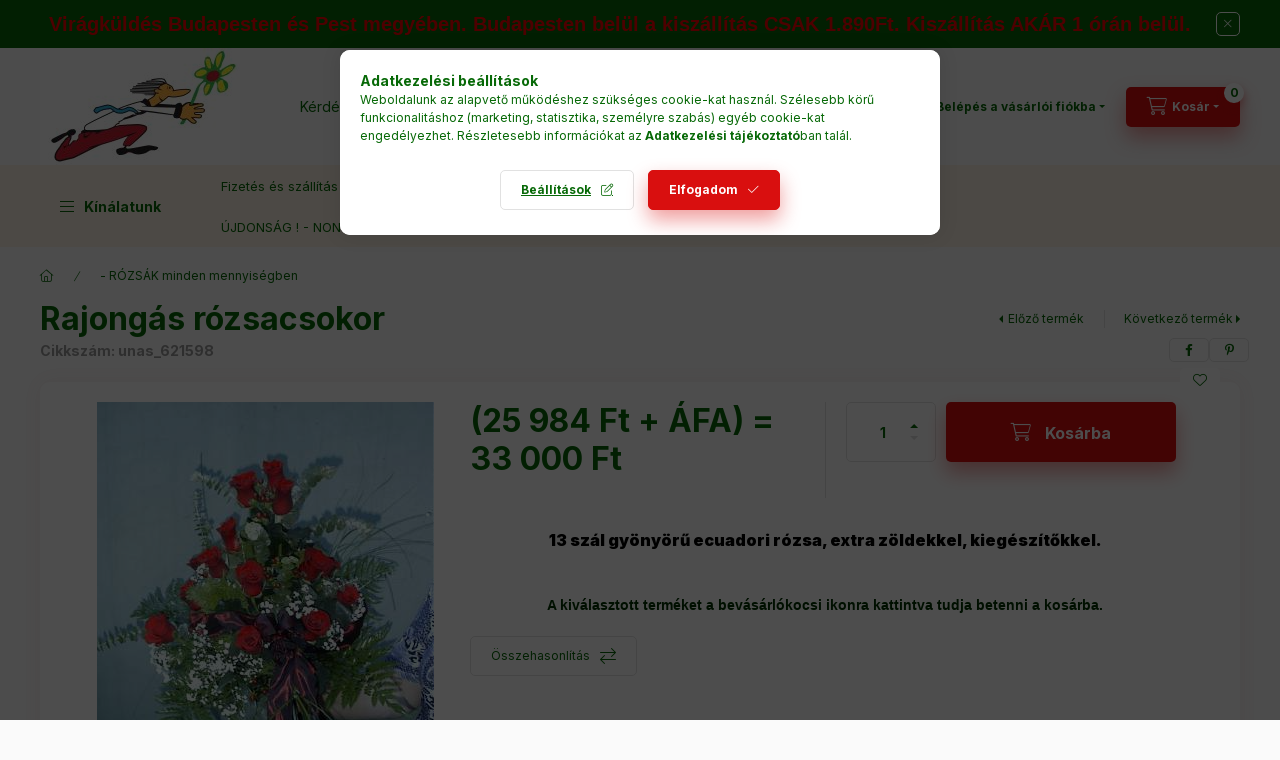

--- FILE ---
content_type: text/html; charset=UTF-8
request_url: https://viragszinvonal.hu/spd/unas_621598/Rajongas-rozsacsokor
body_size: 29635
content:
<!DOCTYPE html>
<html lang="hu">
    <head>
        <meta charset="utf-8">
<meta name="keywords" content="Rajongás rózsacsokor, virágkötészet Budapest, virágcsokor rendelés, esküvői virágok, növénydekoráció, koszorú készítés, virágszínvonal, friss virág Budapest, virágrendelés, virágküldés">
<meta name="description" content="Rajongás rózsacsokor, 13 szál gyönyörű ecuadori rózsa, extra zöldekkel, kiegészítőkkel., Fedezze fel Budapest legszebb virágkompozícióit a Virágszínvonal kínála">
<meta name="robots" content="index, follow">
<meta http-equiv="X-UA-Compatible" content="IE=Edge">
<meta property="og:site_name" content="Virágküldés - Virágfutár - VirágWebShop" />
<meta property="og:title" content="Rajongás rózsacsokor - Budapest Virágszínvonal - Minőségi Vi">
<meta property="og:description" content="Rajongás rózsacsokor, 13 szál gyönyörű ecuadori rózsa, extra zöldekkel, kiegészítőkkel., Fedezze fel Budapest legszebb virágkompozícióit a Virágszínvonal kínála">
<meta property="og:type" content="product">
<meta property="og:url" content="https://viragszinvonal.hu/spd/unas_621598/Rajongas-rozsacsokor">
<meta property="og:image" content="https://viragszinvonal.hu/img/9001/unas_621598/unas_621598.jpg">
<meta name="facebook-domain-verification" content="h7p17ppaxgywrlywf2ymru5p4abkw5">
<meta name="google-site-verification" content="cd548b_Dt1_0reDsbk47A_TVOZz1cV73zJGLzDnxPoA">
<meta name="mobile-web-app-capable" content="yes">
<meta name="apple-mobile-web-app-capable" content="yes">
<meta name="MobileOptimized" content="320">
<meta name="HandheldFriendly" content="true">

<title>Rajongás rózsacsokor - Budapest Virágszínvonal - Minőségi Vi</title>


<script>
var service_type="shop";
var shop_url_main="https://viragszinvonal.hu";
var actual_lang="hu";
var money_len="0";
var money_thousend=" ";
var money_dec=",";
var shop_id=9001;
var unas_design_url="https:"+"/"+"/"+"viragszinvonal.hu"+"/"+"!common_design"+"/"+"base"+"/"+"002401"+"/";
var unas_design_code='002401';
var unas_base_design_code='2400';
var unas_design_ver=4;
var unas_design_subver=3;
var unas_shop_url='https://viragszinvonal.hu';
var responsive="yes";
var config_plus=new Array();
config_plus['product_tooltip']=1;
config_plus['cart_fly_id']="cart-box__fly-to-desktop";
config_plus['cart_refresh_force']="1";
config_plus['money_type']='Ft';
config_plus['money_type_display']='Ft';
config_plus['accessible_design']=true;
var lang_text=new Array();

var UNAS = UNAS || {};
UNAS.shop={"base_url":'https://viragszinvonal.hu',"domain":'viragszinvonal.hu',"username":'viragszinvonal',"id":9001,"lang":'hu',"currency_type":'Ft',"currency_code":'HUF',"currency_rate":'1',"currency_length":0,"base_currency_length":0,"canonical_url":'https://viragszinvonal.hu/spd/unas_621598/Rajongas-rozsacsokor'};
UNAS.design={"code":'002401',"page":'product_details'};
UNAS.api_auth="d3bf0d76989880c719a4b8c1b8f91999";
UNAS.customer={"email":'',"id":0,"group_id":0,"without_registration":0};
UNAS.shop["category_id"]="755170";
UNAS.shop["sku"]="unas_621598";
UNAS.shop["product_id"]="2753652";
UNAS.shop["only_private_customer_can_purchase"] = false;
 

UNAS.text = {
    "button_overlay_close": `Bezár`,
    "popup_window": `Felugró ablak`,
    "list": `lista`,
    "is_opened": `megnyitva`,
    "is_closed": `bezárva`,
    "consent_granted": `hozzájárulás megadva`,
    "consent_rejected": `hozzájárulás elutasítva`,
    "field_is_incorrect": `mező hibás`,
    "error_title": `Hiba!`,
    "product_variants": `termék változatok`,
    "product_added_to_cart": `A termék a kosárba került`,
    "product_added_to_cart_with_qty_problem": `A termékből csak [qty_added_to_cart] [qty_unit] került kosárba`,
    "product_removed_from_cart": `A termék törölve a kosárból`,
    "reg_title_name": `Név`,
    "reg_title_company_name": `Cégnév`,
    "number_of_items_in_cart": `Kosárban lévő tételek száma`,
    "cart_is_empty": `A kosár üres`,
    "cart_updated": `A kosár frissült`
};

UNAS.text["delete_from_compare"]= `Törlés összehasonlításból`;
UNAS.text["comparison"]= `Összehasonlítás`;

UNAS.text["delete_from_favourites"]= `Törlés a kedvencek közül`;
UNAS.text["add_to_favourites"]= `Kedvencekhez`;






window.lazySizesConfig=window.lazySizesConfig || {};
window.lazySizesConfig.loadMode=1;
window.lazySizesConfig.loadHidden=false;

window.dataLayer = window.dataLayer || [];
function gtag(){dataLayer.push(arguments)};
gtag('js', new Date());
</script>

<script src="https://viragszinvonal.hu/!common_packages/jquery/jquery-3.2.1.js?mod_time=1690980618"></script>
<script src="https://viragszinvonal.hu/!common_packages/jquery/plugins/migrate/migrate.js?mod_time=1690980618"></script>
<script src="https://viragszinvonal.hu/!common_packages/jquery/plugins/autocomplete/autocomplete.js?mod_time=1751452520"></script>
<script src="https://viragszinvonal.hu/!common_packages/jquery/plugins/tools/overlay/overlay.js?mod_time=1753784914"></script>
<script src="https://viragszinvonal.hu/!common_packages/jquery/plugins/tools/toolbox/toolbox.expose.js?mod_time=1724322378"></script>
<script src="https://viragszinvonal.hu/!common_packages/jquery/plugins/lazysizes/lazysizes.min.js?mod_time=1690980618"></script>
<script src="https://viragszinvonal.hu/!common_packages/jquery/plugins/lazysizes/plugins/bgset/ls.bgset.min.js?mod_time=1752825098"></script>
<script src="https://viragszinvonal.hu/!common_packages/jquery/own/shop_common/exploded/common.js?mod_time=1762946868"></script>
<script src="https://viragszinvonal.hu/!common_packages/jquery/own/shop_common/exploded/common_overlay.js?mod_time=1754986322"></script>
<script src="https://viragszinvonal.hu/!common_packages/jquery/own/shop_common/exploded/common_shop_popup.js?mod_time=1754991412"></script>
<script src="https://viragszinvonal.hu/!common_packages/jquery/own/shop_common/exploded/function_accessibility_focus.js?mod_time=1754986322"></script>
<script src="https://viragszinvonal.hu/!common_packages/jquery/own/shop_common/exploded/page_product_details.js?mod_time=1751452520"></script>
<script src="https://viragszinvonal.hu/!common_packages/jquery/own/shop_common/exploded/function_favourites.js?mod_time=1725525511"></script>
<script src="https://viragszinvonal.hu/!common_packages/jquery/own/shop_common/exploded/function_compare.js?mod_time=1751452520"></script>
<script src="https://viragszinvonal.hu/!common_packages/jquery/own/shop_common/exploded/function_accessibility_status.js?mod_time=1756806917"></script>
<script src="https://viragszinvonal.hu/!common_packages/jquery/plugins/hoverintent/hoverintent.js?mod_time=1690980618"></script>
<script src="https://viragszinvonal.hu/!common_packages/jquery/own/shop_tooltip/shop_tooltip.js?mod_time=1753441723"></script>
<script src="https://viragszinvonal.hu/!common_design/base/002400/main.js?mod_time=1761560595"></script>
<script src="https://viragszinvonal.hu/!common_packages/jquery/plugins/flickity/v3/flickity.pkgd.min.js?mod_time=1753784914"></script>
<script src="https://viragszinvonal.hu/!common_packages/jquery/plugins/toastr/toastr.min.js?mod_time=1690980618"></script>
<script src="https://viragszinvonal.hu/!common_packages/jquery/plugins/tippy/popper-2.4.4.min.js?mod_time=1690980618"></script>
<script src="https://viragszinvonal.hu/!common_packages/jquery/plugins/tippy/tippy-bundle.umd.min.js?mod_time=1690980618"></script>

<link href="https://viragszinvonal.hu/temp/shop_9001_301ae55766556b79a0a42c54273f1b3d.css?mod_time=1763282806" rel="stylesheet" type="text/css">

<link href="https://viragszinvonal.hu/spd/unas_621598/Rajongas-rozsacsokor" rel="canonical">
<link href="https://viragszinvonal.hu/shop_ordered/9001/design_pic/favicon.ico" rel="shortcut icon">
<script>
        var google_consent=1;
    
        gtag('consent', 'default', {
           'ad_storage': 'denied',
           'ad_user_data': 'denied',
           'ad_personalization': 'denied',
           'analytics_storage': 'denied',
           'functionality_storage': 'denied',
           'personalization_storage': 'denied',
           'security_storage': 'granted'
        });

    
        gtag('consent', 'update', {
           'ad_storage': 'denied',
           'ad_user_data': 'denied',
           'ad_personalization': 'denied',
           'analytics_storage': 'denied',
           'functionality_storage': 'denied',
           'personalization_storage': 'denied',
           'security_storage': 'granted'
        });

        </script>
    <script async src="https://www.googletagmanager.com/gtag/js?id=G-J1TV1EXRYR"></script>    <script>
    gtag('config', 'G-J1TV1EXRYR');

        </script>
        <script>
    var google_analytics=1;

                gtag('event', 'view_item', {
              "currency": "HUF",
              "value": '33000',
              "items": [
                  {
                      "item_id": "unas_621598",
                      "item_name": "Rajongás rózsacsokor",
                      "item_category": " - RÓZSÁK minden mennyiségben ",
                      "price": '33000'
                  }
              ],
              'non_interaction': true
            });
               </script>
           <script>
        gtag('config', 'AW-978058727',{'allow_enhanced_conversions':true});
                </script>
            <script>
        var google_ads=1;

                gtag('event','remarketing', {
            'ecomm_pagetype': 'product',
            'ecomm_prodid': ["unas_621598"],
            'ecomm_totalvalue': 33000        });
            </script>
    
    <script>
    var facebook_pixel=1;
    /* <![CDATA[ */
        !function(f,b,e,v,n,t,s){if(f.fbq)return;n=f.fbq=function(){n.callMethod?
            n.callMethod.apply(n,arguments):n.queue.push(arguments)};if(!f._fbq)f._fbq=n;
            n.push=n;n.loaded=!0;n.version='2.0';n.queue=[];t=b.createElement(e);t.async=!0;
            t.src=v;s=b.getElementsByTagName(e)[0];s.parentNode.insertBefore(t,s)}(window,
                document,'script','//connect.facebook.net/en_US/fbevents.js');

        fbq('init', '1183631472343219');
                fbq('track', 'PageView', {}, {eventID:'PageView.aRpacL3CWqosq4UwX4bKLAAAQ-U'});
        
        fbq('track', 'ViewContent', {
            content_name: 'Rajongás rózsacsokor',
            content_category: ' - RÓZSÁK minden mennyiségben ',
            content_ids: ['unas_621598'],
            contents: [{'id': 'unas_621598', 'quantity': '1'}],
            content_type: 'product',
            value: 33000,
            currency: 'HUF'
        }, {eventID:'ViewContent.aRpacL3CWqosq4UwX4bKLAAAQ-U'});

        
        $(document).ready(function() {
            $(document).on("addToCart", function(event, product_array){
                facebook_event('AddToCart',{
					content_name: product_array.name,
					content_category: product_array.category,
					content_ids: [product_array.sku],
					contents: [{'id': product_array.sku, 'quantity': product_array.qty}],
					content_type: 'product',
					value: product_array.price,
					currency: 'HUF'
				}, {eventID:'AddToCart.' + product_array.event_id});
            });

            $(document).on("addToFavourites", function(event, product_array){
                facebook_event('AddToWishlist', {
                    content_ids: [product_array.sku],
                    content_type: 'product'
                }, {eventID:'AddToFavourites.' + product_array.event_id});
            });
        });

    /* ]]> */
    </script>
<script>
(function(i,s,o,g,r,a,m){i['BarionAnalyticsObject']=r;i[r]=i[r]||function(){
    (i[r].q=i[r].q||[]).push(arguments)},i[r].l=1*new Date();a=s.createElement(o),
    m=s.getElementsByTagName(o)[0];a.async=1;a.src=g;m.parentNode.insertBefore(a,m)
})(window, document, 'script', 'https://pixel.barion.com/bp.js', 'bp');
                    
bp('init', 'addBarionPixelId', 'BP-H9IcvohNWn-8D');
</script>
<noscript><img height='1' width='1' style='display:none' alt='' src='https://pixel.barion.com/a.gif?__ba_pixel_id=BP-H9IcvohNWn-8D&ev=contentView&noscript=1'/></noscript>
<script>
$(document).ready(function () {
     UNAS.onGrantConsent(function(){
         bp('consent', 'grantConsent');
     });
     
     UNAS.onRejectConsent(function(){
         bp('consent', 'rejectConsent');
     });

     var contentViewProperties = {
         'currency': 'HUF',
         'quantity': 1,
         'unit': 'db',
         'unitPrice': 33000,
         'category': ' - RÓZSÁK minden mennyiségben ',
         'imageUrl': 'https://viragszinvonal.hu/img/9001/unas_621598/500x500/unas_621598.jpg?time=1706796829',
         'name': 'Rajongás rózsacsokor',
         'contentType': 'Product',
         'id': 'unas_621598',
     }
     bp('track', 'contentView', contentViewProperties);

     UNAS.onChangeVariant(function(event,params){
         var variant = '';
         if (typeof params.variant_list1!=='undefined') variant+=params.variant_list1;
         if (typeof params.variant_list2!=='undefined') variant+='|'+params.variant_list2;
         if (typeof params.variant_list3!=='undefined') variant+='|'+params.variant_list3;
         var customizeProductProperties = {
            'contentType': 'Product',
            'currency': 'HUF',
            'id': params.sku,
            'name': 'Rajongás rózsacsokor',
            'unit': 'db',
            'unitPrice': 33000,
            'variant': variant,
            'list': 'ProductPage'
        }
        bp('track', 'customizeProduct', customizeProductProperties);
     });

     UNAS.onAddToCart(function(event,params){
         var variant = '';
         if (typeof params.variant_list1!=='undefined') variant+=params.variant_list1;
         if (typeof params.variant_list2!=='undefined') variant+='|'+params.variant_list2;
         if (typeof params.variant_list3!=='undefined') variant+='|'+params.variant_list3;
         var addToCartProperties = {
             'contentType': 'Product',
             'currency': 'HUF',
             'id': params.sku,
             'name': params.name,
             'quantity': parseFloat(params.qty_add),
             'totalItemPrice': params.qty*params.price,
             'unit': params.unit,
             'unitPrice': parseFloat(params.price),
             'category': params.category,
             'variant': variant
         };
         bp('track', 'addToCart', addToCartProperties);
     });

     UNAS.onClickProduct(function(event,params){
         UNAS.getProduct(function(result) {
             if (result.name!=undefined) {
                 var clickProductProperties  = {
                     'contentType': 'Product',
                     'currency': 'HUF',
                     'id': params.sku,
                     'name': result.name,
                     'unit': result.unit,
                     'unitPrice': parseFloat(result.unit_price),
                     'quantity': 1
                 }
                 bp('track', 'clickProduct', clickProductProperties );
             }
         },params);
     });

UNAS.onRemoveFromCart(function(event,params){
     bp('track', 'removeFromCart', {
         'contentType': 'Product',
         'currency': 'HUF',
         'id': params.sku,
         'name': params.name,
         'quantity': params.qty,
         'totalItemPrice': params.price * params.qty,
         'unit': params.unit,
         'unitPrice': parseFloat(params.price),
         'list': 'BasketPage'
     });
});

});
</script>
<script>

document.querySelectorAll('[aria-hidden="true"] *').forEach(function(element) {
    // If the element is focusable (has tabindex or is naturally focusable)
    if (element.hasAttribute('tabindex') || element.tagName === 'A' || element.tagName === 'BUTTON' || element.tagName === 'INPUT') {
      element.setAttribute('tabindex', '-1'); // Remove focusability
    }
  });

</script>

        <meta content="width=device-width, initial-scale=1.0" name="viewport" />
        <link rel="preconnect" href="https://fonts.gstatic.com">
        <link rel="preload" href="https://fonts.googleapis.com/css2?family=Inter:wght@400;700;900&display=swap" as="style" />
        <link rel="stylesheet" href="https://fonts.googleapis.com/css2?family=Inter:wght@400;700;900&display=swap" media="print" onload="this.media='all'">
        <noscript>
            <link rel="stylesheet" href="https://fonts.googleapis.com/css2?family=Inter:wght@400;700;900&display=swap" />
        </noscript>
        <link rel="preload" href="https://viragszinvonal.hu/!common_design/own/fonts/2400/customicons/custom-icons.css" as="style">
        <link rel="stylesheet" href="https://viragszinvonal.hu/!common_design/own/fonts/2400/customicons/custom-icons.css" media="print" onload="this.media='all'">
        <noscript>
            <link rel="stylesheet" href="https://viragszinvonal.hu/!common_design/own/fonts/2400/customicons/custom-icons.css" />
        </noscript>
        
        
        
        
        

        
        
        
        <link rel="preload" fetchpriority="high"
      imagesizes="(max-width: 393.98px) 94.9vw,374px"
      imagesrcset="https://viragszinvonal.hu/img/9001/unas_621598/500x500/unas_621598.jpg?time=1706796829 374w"
      href="https://viragszinvonal.hu/img/9001/unas_621598/500x500/unas_621598.jpg?time=1706796829" as="image"
>
        
        
    </head>


                
                
    
    
    
    
    
    
    
    
    
    
                     
    
    
    
    
    <body class='design_ver4 design_subver1 design_subver2 design_subver3' id="ud_shop_artdet">
    
        <div id="fb-root"></div>
    <script>
        window.fbAsyncInit = function() {
            FB.init({
                xfbml            : true,
                version          : 'v22.0'
            });
        };
    </script>
    <script async defer crossorigin="anonymous" src="https://connect.facebook.net/hu_HU/sdk.js"></script>
    <div id="image_to_cart" style="display:none; position:absolute; z-index:100000;"></div>
<div class="overlay_common overlay_warning" id="overlay_cart_add"></div>
<script>$(document).ready(function(){ overlay_init("cart_add",{"onBeforeLoad":false}); });</script>
<div id="overlay_login_outer"></div>	
	<script>
	$(document).ready(function(){
	    var login_redir_init="";

		$("#overlay_login_outer").overlay({
			onBeforeLoad: function() {
                var login_redir_temp=login_redir_init;
                if (login_redir_act!="") {
                    login_redir_temp=login_redir_act;
                    login_redir_act="";
                }

									$.ajax({
						type: "GET",
						async: true,
						url: "https://viragszinvonal.hu/shop_ajax/ajax_popup_login.php",
						data: {
							shop_id:"9001",
							lang_master:"hu",
                            login_redir:login_redir_temp,
							explicit:"ok",
							get_ajax:"1"
						},
						success: function(data){
							$("#overlay_login_outer").html(data);
							if (unas_design_ver >= 5) $("#overlay_login_outer").modal('show');
							$('#overlay_login1 input[name=shop_pass_login]').keypress(function(e) {
								var code = e.keyCode ? e.keyCode : e.which;
								if(code.toString() == 13) {		
									document.form_login_overlay.submit();		
								}	
							});	
						}
					});
								},
			top: 50,
			mask: {
	color: "#000000",
	loadSpeed: 200,
	maskId: "exposeMaskOverlay",
	opacity: 0.7
},
			closeOnClick: (config_plus['overlay_close_on_click_forced'] === 1),
			onClose: function(event, overlayIndex) {
				$("#login_redir").val("");
			},
			load: false
		});
		
			});
	function overlay_login() {
		$(document).ready(function(){
			$("#overlay_login_outer").overlay().load();
		});
	}
	function overlay_login_remind() {
        if (unas_design_ver >= 5) {
            $("#overlay_remind").overlay().load();
        } else {
            $(document).ready(function () {
                $("#overlay_login_outer").overlay().close();
                setTimeout('$("#overlay_remind").overlay().load();', 250);
            });
        }
	}

    var login_redir_act="";
    function overlay_login_redir(redir) {
        login_redir_act=redir;
        $("#overlay_login_outer").overlay().load();
    }
	</script>  
	<div class="overlay_common overlay_info" id="overlay_remind"></div>
<script>$(document).ready(function(){ overlay_init("remind",[]); });</script>

	<script>
    	function overlay_login_error_remind() {
		$(document).ready(function(){
			load_login=0;
			$("#overlay_error").overlay().close();
			setTimeout('$("#overlay_remind").overlay().load();', 250);	
		});
	}
	</script>  
	<div class="overlay_common overlay_info" id="overlay_newsletter"></div>
<script>$(document).ready(function(){ overlay_init("newsletter",[]); });</script>

<script>
function overlay_newsletter() {
    $(document).ready(function(){
        $("#overlay_newsletter").overlay().load();
    });
}
</script>
<div class="overlay_common overlay_error" id="overlay_script"></div>
<script>$(document).ready(function(){ overlay_init("script",[]); });</script>
    <script>
    $(document).ready(function() {
        $.ajax({
            type: "GET",
            url: "https://viragszinvonal.hu/shop_ajax/ajax_stat.php",
            data: {master_shop_id:"9001",get_ajax:"1"}
        });
    });
    </script>
    

    
    <div id="container" class="page_shop_artdet_unas_621598 readmore-v2
 filter-not-exists filter-box-in-dropdown nav-position-bottom header-will-fixed fixed-cart-on-artdet">
                        <div class="js-element nanobar js-nanobar" data-element-name="header_text_section_1" role="region" aria-label="nanobar">
        <div class="container">
            <div class="header_text_section_1 nanobar__inner">
                                    <p style="text-align: center;"><span style="font-family: 'arial black', sans-serif; font-size: 20px; color: #ff0000;"><strong>Virágküldés Budapesten és Pest megyében. </strong><strong>Budapesten belül a kiszállítás CSAK 1.890Ft. </strong><strong>Kiszállítás AKÁR 1 órán belül.</strong></span></p>
                                <button type="button" class="btn btn-close nanobar__btn-close" onclick="closeNanobar(this,'header_text_section_1_hide','session','--nanobar-height');" aria-label="Bezár" title="Bezár"></button>
            </div>
        </div>
    </div>
    <script>
        window.addEventListener("DOMContentLoaded", function() {
            root.style.setProperty('--nanobar-height', getHeight($(".js-nanobar")) + "px");
        });
    </script>
    
                        <header class="header header--mobile py-3 px-4 d-flex justify-content-center d-sm-none position-relative has-tel">
                <div id="header_logo_img2" class="js-element header_logo logo" data-element-name="header_logo">
        <div class="header_logo-img-container">
            <div class="header_logo-img-wrapper">
                                                <a class="has-img" href="https://viragszinvonal.hu/">                    <picture>
                                                <source srcset="https://viragszinvonal.hu/!common_design/custom/viragszinvonal/element/layout_hu_header_logo-400x120_1_default.jpg?time=1673614484 1x, https://viragszinvonal.hu/!common_design/custom/viragszinvonal/element/layout_hu_header_logo-400x120_1_default_retina.jpg?time=1673614484 2x" />
                        <img                              width="200" height="117"
                                                          src="https://viragszinvonal.hu/!common_design/custom/viragszinvonal/element/layout_hu_header_logo-400x120_1_default.jpg?time=1673614484"                             
                             alt="Virágküldés - Virágfutár - VirágWebShop                        "/>
                    </picture>
                    </a>                                        </div>
        </div>
    </div>

                        <div class="js-element header_text_section_2 d-sm-none" data-element-name="header_text_section_2">
            <div class="header_text_section_2-slide slide-1"><p>Kérdése van? <a href="tel:+36209927613">+36-20/992-7613</a>, <a href="tel:+3613643958">06-1-3643958</a></p></div>
    </div>

        
        </header>
        <header id="header--desktop" class="header header--desktop d-none d-sm-block js-header js-header-fixed">
            <div class="header-inner js-header-inner">
                <div class="header__top">
                    <div class="container">
                        <div class="header__top-inner">
                            <div class="row no-gutters gutters-md-10 justify-content-center align-items-center">
                                <div class="header__top-left col col-xl-auto">
                                    <div class="header__left-inner d-flex align-items-center">
                                                                                <div class="nav-link--products-placeholder-on-fixed-header burger btn">
                                            <span class="burger__lines">
                                                <span class="burger__line"></span>
                                                <span class="burger__line"></span>
                                                <span class="burger__line"></span>
                                            </span>
                                            <span class="burger__text dropdown__btn-text">
                                                Kínálatunk
                                            </span>
                                        </div>
                                        <button type="button" class="hamburger-box__dropdown-btn burger btn dropdown__btn d-lg-none" id="hamburger-box__dropdown-btn2"
                                                aria-label="Kínálatunk" aria-haspopup="dialog" aria-expanded="false" aria-controls="hamburger-box__dropdown"
                                                data-btn-for="#hamburger-box__dropdown"
                                        >
                                            <span class="burger__lines">
                                              <span class="burger__line"></span>
                                              <span class="burger__line"></span>
                                              <span class="burger__line"></span>
                                            </span>
                                            <span class="burger__text dropdown__btn-text">
                                              Kínálatunk
                                            </span>
                                        </button>
                                                                                    <div id="header_logo_img" class="js-element header_logo logo" data-element-name="header_logo">
        <div class="header_logo-img-container">
            <div class="header_logo-img-wrapper">
                                                <a class="has-img" href="https://viragszinvonal.hu/">                    <picture>
                                                <source srcset="https://viragszinvonal.hu/!common_design/custom/viragszinvonal/element/layout_hu_header_logo-400x120_1_default.jpg?time=1673614484 1x, https://viragszinvonal.hu/!common_design/custom/viragszinvonal/element/layout_hu_header_logo-400x120_1_default_retina.jpg?time=1673614484 2x" />
                        <img                              width="200" height="117"
                                                          src="https://viragszinvonal.hu/!common_design/custom/viragszinvonal/element/layout_hu_header_logo-400x120_1_default.jpg?time=1673614484"                             
                             alt="Virágküldés - Virágfutár - VirágWebShop                        "/>
                    </picture>
                    </a>                                        </div>
        </div>
    </div>

                                        <div class="js-element header_text_section_2" data-element-name="header_text_section_2">
            <div class="header_text_section_2-slide slide-1"><p>Kérdése van? <a href="tel:+36209927613">+36-20/992-7613</a>, <a href="tel:+3613643958">06-1-3643958</a></p></div>
    </div>

                                    </div>
                                </div>
                                <div class="header__top-right col-auto col-xl d-flex justify-content-end align-items-center">
                                    <button class="search-box__dropdown-btn btn dropdown__btn d-xl-none" id="#search-box__dropdown-btn2"
                                            aria-label="Keresés" aria-haspopup="dialog" aria-expanded="false" aria-controls="search-box__dropdown2"
                                            type="button" data-btn-for="#search-box__dropdown2"
                                    >
                                        <span class="search-box__dropdown-btn-icon dropdown__btn-icon icon--search"></span>
                                        <span class="search-box__text dropdown__btn-text">Keresés</span>
                                    </button>
                                    <div class="search-box__dropdown dropdown__content dropdown__content-till-lg" id="search-box__dropdown2" data-content-for="#search-box__dropdown-btn2" data-content-direction="full">
                                        <span class="dropdown__caret"></span>
                                        <button class="dropdown__btn-close search-box__dropdown__btn-close btn btn-close" type="button" aria-label="Bezár"></button>
                                        <div class="dropdown__content-inner search-box__inner position-relative js-search browser-is-chrome"
     id="box_search_content2">
    <form name="form_include_search2" id="form_include_search2" action="https://viragszinvonal.hu/shop_search.php" method="get">
    <div class="search-box__form-inner d-flex flex-column">
        <div class="form-group box-search-group mb-0 js-search-smart-insert-after-here">
            <input data-stay-visible-breakpoint="1280" id="box_search_input2" class="search-box__input ac_input js-search-input form-control"
                   name="search" pattern=".{3,100}" aria-label="Keresés" title="Hosszabb kereső kifejezést írjon be!"
                   placeholder="Keresés" type="search" maxlength="100" autocomplete="off" required                   role="combobox" aria-autocomplete="list" aria-expanded="false"
                                      aria-controls="autocomplete-categories autocomplete-products"
                               >
            <div class="search-box__search-btn-outer input-group-append" title="Keresés">
                <button class="btn search-box__search-btn" aria-label="Keresés">
                    <span class="search-box__search-btn-icon icon--search"></span>
                </button>
            </div>
            <div class="search__loading">
                <div class="loading-spinner--small"></div>
            </div>
        </div>
        <div class="ac_results2">
            <span class="ac_result__caret"></span>
        </div>
    </div>
    </form>
</div>

                                    </div>
                                                                                <button class="profile__dropdown-btn js-profile-btn btn dropdown__btn" id="profile__dropdown-btn2" type="button"
            data-orders="https://viragszinvonal.hu/shop_order_track.php" data-btn-for="#profile__dropdown"
            aria-label="- Belépés a vásárlói fiókba" aria-haspopup="dialog" aria-expanded="false" aria-controls="profile__dropdown"
    >
        <span class="profile__dropdown-btn-icon dropdown__btn-icon icon--user"></span>
        <span class="profile__text dropdown__btn-text">- Belépés a vásárlói fiókba</span>
            </button>
    
    
                                    <button id="cart-box__fly-to-desktop" class="cart-box__dropdown-btn btn dropdown__btn js-cart-box-loaded-by-ajax"
                                            aria-label="Kosár megtekintése" aria-describedby="box_cart_content" aria-haspopup="dialog" aria-expanded="false" aria-controls="cart-box__dropdown"
                                            type="button" data-btn-for="#cart-box__dropdown"                                    >
                                        <span class="cart-box__dropdown-btn-icon dropdown__btn-icon icon--cart"></span>
                                        <span class="cart-box__text dropdown__btn-text">Kosár</span>
                                        <span class="bubble cart-box__bubble">-</span>
                                    </button>
                                </div>
                            </div>
                        </div>
                    </div>
                </div>
                                <div class="header__bottom">
                    <div class="container">
                        <nav class="navbar d-none d-lg-flex navbar-expand navbar-light align-items-stretch">
                                                        <ul id="nav--cat" class="nav nav--cat js-navbar-nav">
                                <li class="nav-item dropdown nav--main nav-item--products">
                                    <a class="nav-link nav-link--products burger d-lg-flex" href="#" onclick="event.preventDefault();" role="button" data-text="Kínálatunk" data-toggle="dropdown"
                                       aria-label="Kínálatunk" aria-haspopup="dialog" aria-controls="dropdown-cat"
                                        aria-expanded="false"                                    >
                                        <span class="burger__lines">
                                            <span class="burger__line"></span>
                                            <span class="burger__line"></span>
                                            <span class="burger__line"></span>
                                        </span>
                                        <span class="burger__text dropdown__btn-text">
                                            Kínálatunk
                                        </span>
                                    </a>
                                    <div id="dropdown-cat" class="dropdown-menu d-none d-block clearfix dropdown--cat with-auto-breaking-megasubmenu dropdown--level-0">
                                                    <ul class="nav-list--0" aria-label="Kínálatunk">
            <li id="nav-item-new" class="nav-item spec-item js-nav-item-new">
                        <a class="nav-link"
               aria-label="Újdonságok kategória"
                href="https://viragszinvonal.hu/shop_artspec.php?artspec=2"            >
                                            <span class="nav-link__text">
                    Újdonságok                </span>
            </a>
                    </li>
            <li id="nav-item-akcio" class="nav-item spec-item js-nav-item-akcio">
                        <a class="nav-link"
               aria-label="Akciók kategória"
                href="https://viragszinvonal.hu/shop_artspec.php?artspec=1"            >
                                            <span class="nav-link__text">
                    Akciók                </span>
            </a>
                    </li>
            <li id="nav-item-416708" class="nav-item js-nav-item-416708">
                        <a class="nav-link"
               aria-label="- Esküvői kínálatunk kategória"
                href="https://viragszinvonal.hu/-Eskuvoi-kinalatunk"            >
                                            <span class="nav-link__text">
                    - Esküvői kínálatunk                </span>
            </a>
                    </li>
            <li id="nav-item-682508" class="nav-item js-nav-item-682508">
                        <a class="nav-link"
               aria-label="- Exkluzív RÓZSABOXok  kategória"
                href="https://viragszinvonal.hu/spl/682508/-Exkluziv-ROZSABOXok"            >
                                            <span class="nav-link__text">
                    - Exkluzív RÓZSABOXok                 </span>
            </a>
                    </li>
            <li id="nav-item-671887" class="nav-item js-nav-item-671887">
                        <a class="nav-link"
               aria-label="- Vegyes virágboxok kategória"
                href="https://viragszinvonal.hu/spl/671887/-Vegyes-viragboxok"            >
                                            <span class="nav-link__text">
                    - Vegyes virágboxok                </span>
            </a>
                    </li>
            <li id="nav-item-755170" class="nav-item js-nav-item-755170">
                        <a class="nav-link"
               aria-label=" - RÓZSÁK minden mennyiségben  kategória"
                href="https://viragszinvonal.hu/spl/755170/-ROZSAK-minden-mennyisegben"            >
                                            <span class="nav-link__text">
                     - RÓZSÁK minden mennyiségben                 </span>
            </a>
                    </li>
            <li id="nav-item-494415" class="nav-item js-nav-item-494415">
                        <a class="nav-link"
               aria-label="- VIRÁGCSOKROK MINDEN ALKALOMRA kategória"
                href="https://viragszinvonal.hu/spl/494415/-VIRAGCSOKROK-MINDEN-ALKALOMRA"            >
                                            <span class="nav-link__text">
                    - VIRÁGCSOKROK MINDEN ALKALOMRA                </span>
            </a>
                    </li>
            <li id="nav-item-392842" class="nav-item js-nav-item-392842">
                        <a class="nav-link"
               aria-label="-  Tulipánok, fréziák , tavaszi csokrok, stb. kategória"
                href="https://viragszinvonal.hu/spl/392842/-Tulipanok-freziak-tavaszi-csokrok-stb"            >
                                            <span class="nav-link__text">
                    -  Tulipánok, fréziák , tavaszi csokrok, stb.                </span>
            </a>
                    </li>
            <li id="nav-item-573461" class="nav-item js-nav-item-573461">
                        <a class="nav-link"
               aria-label=" - Pénztárcabarát ajánlatok kategória"
                href="https://viragszinvonal.hu/spl/573461/-Penztarcabarat-ajanlatok"            >
                                            <span class="nav-link__text">
                     - Pénztárcabarát ajánlatok                </span>
            </a>
                    </li>
            <li id="nav-item-654434" class="nav-item js-nav-item-654434">
                        <a class="nav-link"
               aria-label="- Szappan rózsa boxok kategória"
                href="https://viragszinvonal.hu/spl/654434/-Szappan-rozsa-boxok"            >
                                            <span class="nav-link__text">
                    - Szappan rózsa boxok                </span>
            </a>
                    </li>
            <li id="nav-item-782788" class="nav-item js-nav-item-782788">
                        <a class="nav-link"
               aria-label="- Virágkosarak kategória"
                href="https://viragszinvonal.hu/spl/782788/-Viragkosarak"            >
                                            <span class="nav-link__text">
                    - Virágkosarak                </span>
            </a>
                    </li>
            <li id="nav-item-788997" class="nav-item js-nav-item-788997">
                        <a class="nav-link"
               aria-label=" - Cserepes virágok kategória"
                href="https://viragszinvonal.hu/spl/788997/-Cserepes-viragok"            >
                                            <span class="nav-link__text">
                     - Cserepes virágok                </span>
            </a>
                    </li>
            <li id="nav-item-983965" class="nav-item js-nav-item-983965">
                        <a class="nav-link"
               aria-label="- Ajándékcsomagok kategória"
                href="https://viragszinvonal.hu/-Ajandekcsomagok"            >
                                            <span class="nav-link__text">
                    - Ajándékcsomagok                </span>
            </a>
                    </li>
            <li id="nav-item-807867" class="nav-item js-nav-item-807867">
                        <a class="nav-link"
               aria-label=" - Kegyeleti kötészet kategória"
                href="https://viragszinvonal.hu/spl/807867/-Kegyeleti-koteszet"            >
                                            <span class="nav-link__text">
                     - Kegyeleti kötészet                </span>
            </a>
                    </li>
            <li id="nav-item-390695" class="nav-item js-nav-item-390695">
                        <a class="nav-link"
               aria-label=" - Bonbon , Csoki kategória"
                href="https://viragszinvonal.hu/spl/390695/-Bonbon-Csoki"            >
                                            <span class="nav-link__text">
                     - Bonbon , Csoki                </span>
            </a>
                    </li>
            <li id="nav-item-510178" class="nav-item js-nav-item-510178">
                        <a class="nav-link"
               aria-label="-Pezsgők és Borok  kategória"
                href="https://viragszinvonal.hu/spl/510178/-Pezsgok-es-Borok"            >
                                            <span class="nav-link__text">
                    -Pezsgők és Borok                 </span>
            </a>
                    </li>
            <li id="nav-item-160757" class="nav-item js-nav-item-160757">
                        <a class="nav-link"
               aria-label="- Prémium Mézkülönlegességek kategória"
                href="https://viragszinvonal.hu/-Premium-Mezkulonlegessegek"            >
                                            <span class="nav-link__text">
                    - Prémium Mézkülönlegességek                </span>
            </a>
                    </li>
            <li id="nav-item-876967" class="nav-item js-nav-item-876967">
                        <a class="nav-link"
               aria-label="-  MÉZBOROK Pallag Roland pincészetéből kategória"
                href="https://viragszinvonal.hu/spl/876967/-MEZBOROK-Pallag-Roland-pinceszetebol"            >
                                            <span class="nav-link__text">
                    -  MÉZBOROK Pallag Roland pincészetéből                </span>
            </a>
                    </li>
            <li id="nav-item-287440" class="nav-item js-nav-item-287440">
                        <a class="nav-link"
               aria-label="- Plüss figurák kategória"
                href="https://viragszinvonal.hu/spl/287440/-Pluss-figurak"            >
                                            <span class="nav-link__text">
                    - Plüss figurák                </span>
            </a>
                    </li>
            <li id="nav-item-479276" class="nav-item js-nav-item-479276">
                        <a class="nav-link"
               aria-label="- Vázák a csokrokhoz  kategória"
                href="https://viragszinvonal.hu/spl/479276/-Vazak-a-csokrokhoz"            >
                                            <span class="nav-link__text">
                    - Vázák a csokrokhoz                 </span>
            </a>
                    </li>
            <li id="nav-item-928176" class="nav-item js-nav-item-928176">
                        <a class="nav-link"
               aria-label="- Beszúrók kategória"
                href="https://viragszinvonal.hu/-Betuzok"            >
                                            <span class="nav-link__text">
                    - Beszúrók                </span>
            </a>
                    </li>
        </ul>

    
                                    </div>
                                </li>
                            </ul>
                                                                                                                    
    <ul aria-label="Menüpontok" id="nav--menu" class="nav nav--menu js-navbar-nav">
                <li class="nav-item nav--main js-nav-item-995571">
                        <a class="nav-link" href="https://viragszinvonal.hu/spg/995571/Fizetes-es-szallitas">
                            Fizetés és szállítás
            </a>
                    </li>
                <li class="nav-item nav--main js-nav-item-354603">
                        <a class="nav-link" href="https://viragszinvonal.hu/spg/354603/Vasarlas-menete">
                             Vásárlás menete
            </a>
                    </li>
                <li class="nav-item nav--main js-nav-item-939598">
                        <a class="nav-link" href="https://viragszinvonal.hu/spg/939598/Kepes-vasarloi-tajekoztato">
                            Képes vásárlói tájékoztató
            </a>
                    </li>
                <li class="nav-item nav--main js-nav-item-847135">
                        <a class="nav-link" href="https://viragszinvonal.hu/spg/847135/Elerhetosegeink">
                            Elérhetőségeink
            </a>
                    </li>
                <li class="nav-item nav--main js-nav-item-695772">
                        <a class="nav-link" href="https://viragszinvonal.hu/spg/695772/Rolunk">
                             Rólunk
            </a>
                    </li>
                <li class="nav-item nav--main js-nav-item-154500">
                        <a class="nav-link" href="https://viragszinvonal.hu/viragautomata">
                            ÚJDONSÁG ! - NON-STOP VIRÁGAUTOMATA ZUGLÓBAN
            </a>
                    </li>
            </ul>

    
                                                    </nav>
                        <script>
    let addOverflowHidden = function() {
        $('.hamburger-box__dropdown-inner').addClass('overflow-hidden');
    }
    function scrollToBreadcrumb() {
        scrollToElement({ element: '.nav-list-breadcrumb', offset: getVisibleDistanceTillHeaderBottom(), scrollIn: '.hamburger-box__dropdown-inner', container: '.hamburger-box__dropdown-inner', duration: 0, callback: addOverflowHidden });
    }

    function setHamburgerBoxHeight(height) {
        $('.hamburger-box__dropdown').css('height', height + 80);
    }

    let mobileMenuScrollData = [];

    function handleSub2(thisOpenBtn, id, ajaxUrl) {
        let navItem = $('#nav-item-'+id+'--m');
        let openBtn = $(thisOpenBtn);
        let $thisScrollableNavList = navItem.closest('.nav-list-mobile');
        let thisNavListLevel = $thisScrollableNavList.data("level");

        if ( thisNavListLevel == 0 ) {
            $thisScrollableNavList = navItem.closest('.hamburger-box__dropdown-inner');
        }
        mobileMenuScrollData["level_" + thisNavListLevel + "_position"] = $thisScrollableNavList.scrollTop();
        mobileMenuScrollData["level_" + thisNavListLevel + "_element"] = $thisScrollableNavList;

        if (!navItem.hasClass('ajax-loading')) {
            if (catSubOpen2(openBtn, navItem)) {
                if (ajaxUrl) {
                    if (!navItem.hasClass('ajax-loaded')) {
                        catSubLoad2(navItem, ajaxUrl);
                    } else {
                        scrollToBreadcrumb();
                    }
                } else {
                    scrollToBreadcrumb();
                }
            }
        }
    }
    function catSubOpen2(openBtn,navItem) {
        let thisSubMenu = navItem.find('.nav-list-menu--sub').first();
        let thisParentMenu = navItem.closest('.nav-list-menu');
        thisParentMenu.addClass('hidden');

        if (navItem.hasClass('show')) {
            openBtn.attr('aria-expanded','false');
            navItem.removeClass('show');
            thisSubMenu.removeClass('show');
        } else {
            openBtn.attr('aria-expanded','true');
            navItem.addClass('show');
            thisSubMenu.addClass('show');
            if (window.matchMedia('(min-width: 576px) and (max-width: 1259.8px )').matches) {
                let thisSubMenuHeight = thisSubMenu.outerHeight();
                if (thisSubMenuHeight > 0) {
                    setHamburgerBoxHeight(thisSubMenuHeight);
                }
            }
        }
        return true;
    }
    function catSubLoad2(navItem, ajaxUrl){
        let thisSubMenu = $('.nav-list-menu--sub', navItem);
        $.ajax({
            type: 'GET',
            url: ajaxUrl,
            beforeSend: function(){
                navItem.addClass('ajax-loading');
                setTimeout(function (){
                    if (!navItem.hasClass('ajax-loaded')) {
                        navItem.addClass('ajax-loader');
                        thisSubMenu.addClass('loading');
                    }
                }, 150);
            },
            success:function(data){
                thisSubMenu.html(data);
                $(document).trigger("ajaxCatSubLoaded");

                let thisParentMenu = navItem.closest('.nav-list-menu');
                let thisParentBreadcrumb = thisParentMenu.find('> .nav-list-breadcrumb');

                /* ha már van a szülőnek breadcrumbja, akkor azt hozzáfűzzük a gyerekhez betöltéskor */
                if (thisParentBreadcrumb.length > 0) {
                    let thisParentLink = thisParentBreadcrumb.find('.nav-list-parent-link').clone();
                    let thisSubMenuParentLink = thisSubMenu.find('.nav-list-parent-link');
                    thisParentLink.insertBefore(thisSubMenuParentLink);
                }

                navItem.removeClass('ajax-loading ajax-loader').addClass('ajax-loaded');
                thisSubMenu.removeClass('loading');
                if (window.matchMedia('(min-width: 576px) and (max-width: 1259.8px )').matches) {
                    let thisSubMenuHeight = thisSubMenu.outerHeight();
                    setHamburgerBoxHeight(thisSubMenuHeight);
                }
                scrollToBreadcrumb();
            }
        });
    }
    function catBack(thisBtn) {
        let thisCatLevel = $(thisBtn).closest('.nav-list-menu--sub');
        let thisParentItem = $(thisBtn).closest('.nav-item.show');
        let thisParentMenu = thisParentItem.closest('.nav-list-menu');

        if ( $(thisBtn).data("belongs-to-level") == 0 ) {
            mobileMenuScrollData["level_0_element"].animate({ scrollTop: mobileMenuScrollData["level_0_position"] }, 0, function() {});
        }

        if (window.matchMedia('(min-width: 576px) and (max-width: 1259.8px )').matches) {
            let thisParentMenuHeight = 0;
            if ( thisParentItem.parent('ul').hasClass('nav-list-mobile--0') ) {
                let sumHeight = 0;
                $( thisParentItem.closest('.hamburger-box__dropdown-nav-lists-wrapper').children() ).each(function() {
                    sumHeight+= $(this).outerHeight(true);
                });
                thisParentMenuHeight = sumHeight;
            } else {
                thisParentMenuHeight = thisParentMenu.outerHeight();
            }
            setHamburgerBoxHeight(thisParentMenuHeight);
        }
        if ( thisParentItem.parent('ul').hasClass('nav-list-mobile--0') ) {
            $('.hamburger-box__dropdown-inner').removeClass('overflow-hidden');
        }
        thisParentMenu.removeClass('hidden');
        thisCatLevel.removeClass('show');
        thisParentItem.removeClass('show');
        thisParentItem.find('.nav-button').attr('aria-expanded','false');
        return true;
    }

    function handleSub($id, $ajaxUrl) {
        let $navItem = $('#nav-item-'+$id);

        if (!$navItem.hasClass('ajax-loading')) {
            if (catSubOpen($navItem)) {
                if (!$navItem.hasClass('ajax-loaded')) {
                    catSubLoad($id, $ajaxUrl);
                }
            }
        }
    }

    function catSubOpen($navItem) {
        handleCloseDropdowns();
        let thisNavLink = $navItem.find('> .nav-link');
        let thisNavItem = thisNavLink.parent();
        let thisNavbarNav = $('.js-navbar-nav');
        let thisDropdownMenu = thisNavItem.find('.dropdown-menu').first();

        /*remove is-opened class form the rest menus (cat+plus)*/
        thisNavbarNav.find('.show').not(thisNavItem).not('.nav-item--products').not('.dropdown--cat').removeClass('show');

        /* check handler exists */
        let existingHandler = thisNavItem.data('keydownHandler');

        /* is has, off it */
        if (existingHandler) {
            thisNavItem.off('keydown', existingHandler);
        }

        const focusExitHandler = function(e) {
            if (e.key === "Escape") {
                handleCloseDropdownCat(false,{
                    reason: 'escape',
                    element: thisNavItem,
                    handler: focusExitHandler
                });
            }
        }

        if (thisNavItem.hasClass('show')) {
            thisNavLink.attr('aria-expanded','false');
            thisNavItem.removeClass('show');
            thisDropdownMenu.removeClass('show');
            $('html').removeClass('cat-megasubmenu-opened');
            $('#dropdown-cat').removeClass('has-opened');

            thisNavItem.off('keydown', focusExitHandler);
        } else {
            thisNavLink.attr('aria-expanded','true');
            thisNavItem.addClass('show');
            thisDropdownMenu.addClass('show');
            $('#dropdown-cat').addClass('has-opened');
            $('html').addClass('cat-megasubmenu-opened');

            thisNavItem.on('keydown', focusExitHandler);
            thisNavItem.data('keydownHandler', focusExitHandler);
        }
        return true;
    }
    function catSubLoad($id, $ajaxUrl){
        const $navItem = $('#nav-item-'+$id);
        const $thisMegasubmenu = $(".megasubmenu", $navItem);
        const parentDropdownMenuHeight = $navItem.closest('.dropdown-menu').outerHeight();
        const $thisMegasubmenuStickyContent = $(".megasubmenu__sticky-content", $thisMegasubmenu);
        $thisMegasubmenuStickyContent.css('height', parentDropdownMenuHeight);

        $.ajax({
            type: 'GET',
            url: $ajaxUrl,
            beforeSend: function(){
                $navItem.addClass('ajax-loading');
                setTimeout(function (){
                    if (!$navItem.hasClass('ajax-loaded')) {
                        $navItem.addClass('ajax-loader');
                    }
                }, 150);
            },
            success:function(data){
                $thisMegasubmenuStickyContent.html(data);
                const $thisScrollContainer = $thisMegasubmenu.find('.megasubmenu__cats-col').first();

                $thisScrollContainer.on('wheel', function(e){
                    e.preventDefault();
                    $(this).scrollLeft($(this).scrollLeft() + e.originalEvent.deltaY);
                });

                $navItem.removeClass('ajax-loading ajax-loader').addClass('ajax-loaded');
                $(document).trigger("ajaxCatSubLoaded");
            }
        });
    }

    $(document).ready(function () {
        $('.nav--menu .dropdown').on('focusout',function(event) {
            let dropdown = this.querySelector('.dropdown-menu');

                        const toElement = event.relatedTarget;

                        if (!dropdown.contains(toElement)) {
                dropdown.parentElement.classList.remove('show');
                dropdown.classList.remove('show');
            }
                        if (!event.target.closest('.dropdown.nav--main').contains(toElement)) {
                handleCloseMenuDropdowns();
            }
        });
         /* KATTINTÁS */

        /* CAT and PLUS menu */
        $('.nav-item.dropdown.nav--main').on('click', '> .nav-link', function(e) {
            e.preventDefault();
            handleCloseDropdowns();

            let thisNavLink = $(this);
            let thisNavLinkLeft = thisNavLink.offset().left;
            let thisNavItem = thisNavLink.parent();
            let thisDropdownMenu = thisNavItem.find('.dropdown-menu').first();
            let thisNavbarNav = $('.js-navbar-nav');

            /* close dropdowns which is not "dropdown cat" always opened */
            thisNavbarNav.find('.show').not('.always-opened').not(thisNavItem).not('.dropdown--cat').removeClass('show');

            /* close cat dropdowns when click not to this link */
            if (!thisNavLink.hasClass('nav-link--products')) {
                handleCloseDropdownCat();
            }

            /* check handler exists */
            let existingHandler = thisNavItem.data('keydownHandler');

            /* is has, off it */
            if (existingHandler) {
                thisNavItem.off('keydown', existingHandler);
            }

            const focusExitHandler = function(e) {
                if (e.key === "Escape") {
                    handleCloseDropdownCat(false,{
                        reason: 'escape',
                        element: thisNavItem,
                        handler: focusExitHandler
                    });
                    handleCloseMenuDropdowns({
                        reason: 'escape',
                        element: thisNavItem,
                        handler: focusExitHandler
                    });
                }
            }

            if (thisNavItem.hasClass('show')) {
                if (thisNavLink.hasClass('nav-link--products') && thisNavItem.hasClass('always-opened')) {
                    $('html').toggleClass('products-dropdown-opened');
                    thisNavItem.toggleClass('force-show');
                    thisNavItem.on('keydown', focusExitHandler);
                    thisNavItem.data('keydownHandler', focusExitHandler);
                }
                if (thisNavLink.hasClass('nav-link--products') && !thisNavItem.hasClass('always-opened')) {
                    $('html').removeClass('products-dropdown-opened cat-megasubmenu-opened');
                    $('#dropdown-cat').removeClass('has-opened');
                    thisNavItem.off('keydown', focusExitHandler);
                }
                if (!thisNavItem.hasClass('always-opened')) {
                    thisNavLink.attr('aria-expanded', 'false');
                    thisNavItem.removeClass('show');
                    thisDropdownMenu.removeClass('show');
                    thisNavItem.off('keydown', focusExitHandler);
                }
            } else {
                if ($headerHeight) {
                    if ( thisNavLink.closest('.nav--menu').length > 0) {
                        thisDropdownMenu.css({
                            top: getVisibleDistanceTillHeaderBottom() + 'px',
                            left: thisNavLinkLeft + 'px'
                        });
                    }
                }
                if (thisNavLink.hasClass('nav-link--products')) {
                    $('html').addClass('products-dropdown-opened');
                }
                thisNavLink.attr('aria-expanded','true');
                thisNavItem.addClass('show');
                thisDropdownMenu.addClass('show');
                thisNavItem.on('keydown', focusExitHandler);
                thisNavItem.data('keydownHandler', focusExitHandler);
            }
        });

        /** PLUS MENU SUB **/
        $('.nav-item.dropdown > .dropdown-item').click(function (e) {
            e.preventDefault();
            handleCloseDropdowns();

            let thisNavLink = $(this);
            let thisNavItem = thisNavLink.parent();
            let thisDropdownMenu = thisNavItem.find('.dropdown-menu').first();

            if (thisNavItem.hasClass('show')) {
                thisNavLink.attr('aria-expanded','false');
                thisNavItem.removeClass('show');
                thisDropdownMenu.removeClass('show');
            } else {
                thisNavLink.attr('aria-expanded','true');
                thisNavItem.addClass('show');
                thisDropdownMenu.addClass('show');
            }
        });
            });
</script>                    </div>
                </div>
                            </div>
        </header>
        
                            
    
        
                                <div class="filter-dropdown dropdown__content" id="filter-dropdown" data-content-for="#filter-box__dropdown-btn" data-content-direction="left">
                <button class="dropdown__btn-close filter-dropdown__btn-close btn btn-close" type="button" aria-label="Bezár" data-text="bezár"></button>
                <div class="dropdown__content-inner filter-dropdown__inner">
                            
    
                </div>
            </div>
                    
                <main class="main">
            
            
                        
                                        
            
            




<div id="page_artdet_content" class="artdet artdet--type-1 js-validation">
            <div class="fixed-cart js-fixed-cart" id="artdet__fixed-cart">
        <div class="container">
            <div class="row gutters-5 gutters-md-10 row-gap-10 align-items-center py-2">
                                <div class="col-auto fixer-cart__img-col">
                    <img class="fixed-cart__img" width="40" height="40" src="https://viragszinvonal.hu/img/9001/unas_621598/40x40/unas_621598.jpg?time=1706796829" srcset="https://viragszinvonal.hu/img/9001/unas_621598/80x80/unas_621598.jpg?time=1706796829 2x" alt="Rajongás rózsacsokor" />
                </div>
                                <div class="col">
                    <div class="d-flex flex-column flex-md-row align-items-md-center">
                        <div class="fixed-cart__name line-clamp--1-12">Rajongás rózsacsokor
</div>
                                                <div class="fixed-cart__prices row no-gutters align-items-center ml-md-auto">
                            
                            <div class="col d-flex flex-wrap col-gap-5 align-items-baseline flex-md-column">
                                                                <span class="fixed-cart__price fixed-cart__price--base product-price--base">
                                    <span class="fixed-cart__price-base-value">(<span class='price-net-format'><span id='price_net_netto_unas_621598' class='price_net_netto_unas_621598 price-net'>25 984</span><span class='price-currency'> Ft</span></span> + ÁFA) = <span class='price-gross-format'><span id='price_net_brutto_unas_621598' class='price_net_brutto_unas_621598 price-gross'>33 000</span><span class='price-currency'> Ft</span></span></span>                                </span>
                                
                                                            </div>
                        </div>
                                            </div>
                </div>
                <div class="col-auto">
                    <button class="fixed-cart__btn btn icon--b-cart" type="button" aria-label="Kosárba"
                            title="Kosárba" onclick="$('.artdet__cart-btn').trigger('click');"  >
                        Kosárba
                    </button>
                </div>
            </div>
        </div>
    </div>
    <script>
                $(document).ready(function () {
            const $itemVisibilityCheck = $(".js-main-cart-btn");
            const $stickyCart = $(".js-fixed-cart");

            const cartObserver = new IntersectionObserver((entries, observer) => {
                entries.forEach(entry => {
                    if(entry.isIntersecting) {
                        $stickyCart.removeClass('is-visible');
                    } else {
                        $stickyCart.addClass('is-visible');
                    }
                });
            }, {});

            cartObserver.observe($itemVisibilityCheck[0]);

            $(window).on('scroll',function () {
                cartObserver.observe($itemVisibilityCheck[0]);
            });
        });
                    </script>
    
    <div class="artdet__breadcrumb">
        <div class="container">
            <nav id="breadcrumb" aria-label="navigációs nyomvonal">
                    <ol class="breadcrumb breadcrumb--mobile level-1">
            <li class="breadcrumb-item">
                                <a class="breadcrumb--home" href="https://viragszinvonal.hu/sct/0/" aria-label="Főkategória" title="Főkategória"></a>
                            </li>
                                    
                                                                                                <li class="breadcrumb-item">
                <a href="https://viragszinvonal.hu/spl/755170/-ROZSAK-minden-mennyisegben"> - RÓZSÁK minden mennyiségben </a>
            </li>
                    </ol>

        <ol class="breadcrumb breadcrumb--desktop level-1">
            <li class="breadcrumb-item">
                                <a class="breadcrumb--home" href="https://viragszinvonal.hu/sct/0/" aria-label="Főkategória" title="Főkategória"></a>
                            </li>
                        <li class="breadcrumb-item">
                                <a href="https://viragszinvonal.hu/spl/755170/-ROZSAK-minden-mennyisegben"> - RÓZSÁK minden mennyiségben </a>
                            </li>
                    </ol>
        <script>
            function markActiveNavItems() {
                                                        $(".js-nav-item-755170").addClass("has-active");
                                                }
            $(document).ready(function(){
                markActiveNavItems();
            });
            $(document).on("ajaxCatSubLoaded",function(){
                markActiveNavItems();
            });
        </script>
    </nav>

        </div>
    </div>

    <script>
<!--
var lang_text_warning="Figyelem!"
var lang_text_required_fields_missing="Kérjük töltse ki a kötelező mezők mindegyikét!"
function formsubmit_artdet() {
   cart_add("unas_621598","",null,1)
}
$(document).ready(function(){
	select_base_price("unas_621598",1);
	
	
});
// -->
</script>


    <form name="form_temp_artdet">


    <div class="artdet__name-outer mb-3 mb-xs-4">
        <div class="container">
            <div class="artdet__name-wrap mb-3 mb-lg-0">
                <div class="row align-items-center row-gap-5">
                                        <div class="col-lg-auto order-lg-2">
                        <div class="artdet__pagination d-flex">
                            <button class="artdet__pagination-btn artdet__pagination-prev btn btn-text" type="button" onclick="product_det_prevnext('https://viragszinvonal.hu/spd/unas_621598/Rajongas-rozsacsokor','?cat=755170&sku=unas_621598&action=prev_js')" title="Előző termék">Előző termék</button>
                            <button class="artdet__pagination-btn artdet__pagination-next btn btn-text" type="button" onclick="product_det_prevnext('https://viragszinvonal.hu/spd/unas_621598/Rajongas-rozsacsokor','?cat=755170&sku=unas_621598&action=next_js')" title="Következő termék">Következő termék</button>
                        </div>
                    </div>
                                        <div class="col order-lg-1 d-flex flex-wrap flex-md-nowrap align-items-center row-gap-5 col-gap-10">
                                                <h1 class="artdet__name mb-0" title="Rajongás rózsacsokor
">Rajongás rózsacsokor
</h1>
                    </div>
                </div>
            </div>
                        <div class="social-reviews-sku-wrap row gutters-10 align-items-center flex-wrap row-gap-5 mb-1">
                <div class="col">
                                                            <div class="artdet__sku d-flex flex-wrap text-muted">
                        <div class="artdet__sku-title">Cikkszám:&nbsp;</div>
                        <div class="artdet__sku-value">unas_621598</div>
                    </div>
                                    </div>
                                <div class="col-xs-auto align-self-xs-start">
                     <div class="social-medias justify-content-start justify-content-xs-end">
                                                                                <button class="social-media social-media--facebook" type="button" aria-label="facebook" data-tippy="facebook" onclick='window.open("https://www.facebook.com/sharer.php?u=https%3A%2F%2Fviragszinvonal.hu%2Fspd%2Funas_621598%2FRajongas-rozsacsokor")'></button>
                                                        <button class="social-media social-media--pinterest" type="button" aria-label="pinterest" data-tippy="pinterest" onclick='window.open("http://www.pinterest.com/pin/create/button/?url=https%3A%2F%2Fviragszinvonal.hu%2Fspd%2Funas_621598%2FRajongas-rozsacsokor&media=https%3A%2F%2Fviragszinvonal.hu%2Fimg%2F9001%2Funas_621598%2Funas_621598.jpg&description=Rajong%C3%A1s+r%C3%B3zsacsokor")'></button>
                                                                                                    <div class="social-media social-media--fb-like d-flex"><div class="fb-like" data-href="https://viragszinvonal.hu/spd/unas_621598/Rajongas-rozsacsokor" data-width="95" data-layout="button_count" data-action="like" data-size="small" data-share="false" data-lazy="true"></div><style type="text/css">.fb-like.fb_iframe_widget > span { height: 21px !important; }</style></div>
                                            </div>
                </div>
                            </div>
                    </div>
    </div>

    <div class="artdet__pic-data-wrap mb-3 mb-lg-5 js-product">
        <div class="container artdet__pic-data-container">
            <div class="artdet__pic-data">
                                <button type="button" class="product__func-btn favourites-btn icon--favo page_artdet_func_favourites_unas_621598 page_artdet_func_favourites_outer_unas_621598
                    " onclick="add_to_favourites(&quot;&quot;,&quot;unas_621598&quot;,&quot;page_artdet_func_favourites&quot;,&quot;page_artdet_func_favourites_outer&quot;,&quot;2753652&quot;);" id="page_artdet_func_favourites"
                        aria-label="Kedvencekhez" data-tippy="Kedvencekhez"
                >
                </button>
                                <div class="d-flex flex-wrap artdet__pic-data-row col-gap-40">
                    <div class="artdet__img-data-left-col">
                        <div class="artdet__img-data-left">
                            <div class="artdet__img-inner has-image">
                                
                                		                                <div class="artdet__alts-wrap position-relative">
                                    		                                    <div class="artdet__alts js-alts has-image" tabindex="0">
                                        <div class="carousel-cell artdet__alt-img-cell js-init-ps" data-loop-index="0">
                                            <img class="artdet__alt-img artdet__img--main" src="https://viragszinvonal.hu/img/9001/unas_621598/500x500/unas_621598.jpg?time=1706796829" alt="Rajongás rózsacsokor" title="Rajongás rózsacsokor" id="main_image"
                                                                                                data-original-width="337"
                                                data-original-height="450"
                                                        
                            data-phase="1" width="337" height="450"
            style="width:337px;"
        
                
                
                    
                                                                                                                                                sizes="(max-width: 393.98px) 94.9vw,374px"                                                srcset="https://viragszinvonal.hu/img/9001/unas_621598/500x500/unas_621598.jpg?time=1706796829 374w"
                                            >
                                        </div>
                                                                            </div>

                                                                    </div>
                                		                            </div>


                            
                            
                                                        <div id="artdet__gift-products" class="gift-products js-gift-products d-none">
                                <script>
                                    let elGift =  $('.js-gift-products');

                                    $.ajax({
                                        type: 'GET',
                                        url: 'https://viragszinvonal.hu/shop_marketing.php?cikk=unas_621598&type=page&only=gift&change_lang=hu&marketing_type=artdet&unas_page_forced=1',
                                        beforeSend:function(){
                                            elGift.addClass('ajax-loading');
                                        },
                                        success:function(data){
                                            if (data !== '' && data !== 'no') {
                                                elGift.removeClass('d-none ajax-loading').addClass('ajax-loaded').html(data);
                                            } else  {
                                                elGift.remove();
                                            }
                                        },
                                        error:function(){
                                            elGift.html('Hiba történt a lekerés folyamán...').addClass('ajax-error');
                                        }
                                    });
                                </script>
                            </div>
                                                    </div>
                    </div>
                    <div class="artdet__data-right-col">
                        <div class="artdet__data-right">
                            <div class="artdet__data-right-inner">
                                
                                
                                <div class="row gutters-xxl-40 mb-3 pb-4">
                                    <div class="col-xl-6 artdet__block-left">
                                        <div class="artdet__block-left-inner">
                                                                                        <div class="artdet__price-and-countdown row gutters-10 row-gap-10 mb-4">
                                                <div class="artdet__price-datas col-auto mr-auto">
                                                    <div class="artdet__prices row no-gutters">
                                                        
                                                        <div class="col">
                                                                                                                        <span class="artdet__price-base product-price--base"><span class="artdet__price-base-value">(<span class='price-net-format'><span id='price_net_netto_unas_621598' class='price_net_netto_unas_621598 price-net'>25 984</span><span class='price-currency'> Ft</span></span> + ÁFA) = <span class='price-gross-format'><span id='price_net_brutto_unas_621598' class='price_net_brutto_unas_621598 price-gross'>33 000</span><span class='price-currency'> Ft</span></span></span></span>
                                                            
                                                            
                                                                                                                    </div>
                                                    </div>
                                                    
                                                    
                                                                                                    </div>

                                                                                            </div>
                                            
                                            
                                            
                                                                                    </div>
                                    </div>
                                    <div class="col-xl-6 artdet__block-right">
                                        <div class="artdet__block-right-inner">
                                            
                                            
                                            
                                            <div id="artdet__cart" class="artdet__cart row gutters-5 row-gap-10 js-main-cart-btn">
                                                                                                                                                                                                                    <div class="col-auto artdet__cart-btn-input-col quantity-unit-type--tippy">
                                                            <div class="artdet__cart-input-wrap cart-input-wrap page_qty_input_outer">
                                                                <input class="artdet__cart-input page_qty_input form-control" name="db" id="db_unas_621598" type="number" value="1" data-min="1" data-max="999999" data-step="1" step="1" aria-label="Mennyiség">
                                                                <div class="product__qty-buttons">
                                                                    <button type="button" class="qtyplus_common" aria-label="plusz"></button>
                                                                    <button type="button" class="qtyminus_common qty_disable" aria-label="minusz"></button>
                                                                </div>
                                                            </div>
                                                        </div>
                                                                                                                <div class="col-auto flex-grow-1 artdet__cart-btn-col h-100 usn">
                                                            <button class="artdet__cart-btn artdet-main-btn btn btn-lg btn-block js-main-product-cart-btn" type="button" onclick="cart_add('unas_621598','',null,1);"   data-cartadd="cart_add('unas_621598','',null,1);" aria-label="Kosárba">
                                                                <span class="artdet__cart-btn-icon icon--b-cart"></span>
                                                                <span class="artdet__cart-btn-text">Kosárba</span>
                                                            </button>
                                                        </div>
                                                                                                                                                </div>

                                            
                                            
                                            
                                                                                    </div>
                                    </div>
                                </div>

                                                                                                                                <div id="artdet__short-descrition" class="artdet__short-descripton mb-4">
                                                                        <div class="artdet__short-descripton-content"><p style="text-align: center;"><strong><span style="color: #000000; font-size: 16px;">13 szál gyönyörű ecuadori rózsa, extra zöldekkel, kiegészítőkkel.</span></strong></p><br /><p style="text-align: center;"><strong><span style="color: #003300; font-family: arial black,sans-serif;">A kiválasztott terméket a bevásárlókocsi ikonra kattintva tudja betenni a kosárba.</span></strong></p></div>
                                                                                                            </div>
                                                                
                                
                                
                                                                <div id="artdet__functions" class="artdet__function d-flex flex-wrap">
                                                                        <button type="button" class="product__func-btn icon--a-compare artdet-func-compare page_artdet_func_compare_unas_621598 page_artdet_func_compare_text_unas_621598"
                                            onclick="popup_compare_dialog(&quot;unas_621598&quot;);" id="page_artdet_func_compare" aria-label="Összehasonlítás"
                                             data-tippy="Összehasonlítás"                                            data-text-add="Összehasonlítás" data-text-delete="Törlés összehasonlításból"
                                    >
                                        Összehasonlítás                                    </button>
                                    
                                    
                                    
                                                                    </div>
                                                            </div>
                        </div>
                    </div>
                </div>
            </div>
        </div>
    </div>

    <div class="artdet__sections">
        
        
        
        
        
        
        
                                                        
                                                
                                                
                                                    <section id="artdet__additional-products" class="additional-products js-additional-products d-none">
                <div class="additional-products__title main-title d-none">
                    <div class="container">Kiegészítő termékek</div>
                </div>
                <div class="additional-products__inner main-block"></div>
                <script>
                    let elAddiProd =  $(".js-additional-products");

                    $.ajax({
                        type: 'GET',
                        url: 'https://viragszinvonal.hu/shop_ajax/ajax_related_products.php?get_ajax=1&cikk=unas_621598&change_lang=hu&type=additional&artdet_version=1',
                        beforeSend:function(){
                            elAddiProd.addClass('ajax-loading');
                        },
                        success:function(data){
                            if (data !== '' && data !== 'no') {
                                elAddiProd.removeClass('d-none ajax-loading').addClass('ajax-loaded');
                                elAddiProd.find('.additional-products__inner').html(data);
                            }
                        }
                    });
                </script>
            </section>
                    
                                                                            
                                                                        
                                                    
                                                                                                                                                                                                                                                                                                                                                                                                                                                                        
                                                    
                        
            <section id="nav-tab-accordion-1" class="nav-tabs-accordion">
                <div class="nav-tabs-container container">
                    <ul class="nav nav-tabs artdet-tabs" role="tablist">
                        
                        
                        
                                            </ul>
                </div>
                <div class="tab-panes pane-accordion container">
                    
                    
                    
                                    </div>
                                <script>
    
    $(document).ready(function() {
        
        function initTabsAccordions() {
            const $tabsAccordion = $('.nav-tabs-accordion');
            const animationLength = 500;
            const animationLengthCloseOther = 0;

            function updateAccessibilityRoles(mode, panes) {
                panes.each(function () {
                    let $thisPane = $(this);

                    if (mode === 'tabs') {
                        $thisPane.attr('role', 'tabpanel');
                    } else if (mode === 'accordion') {
                        $thisPane.attr('role', 'region');
                    } else {
                        $thisPane[0].removeAttribute('role');
                    }
                });
            }

            function handleResponsiveARIA() {
                const isMobile = window.matchMedia('(max-width: 767px)').matches;
                $tabsAccordion.each(function () {
                    let $thisTabAccBlock = $(this);
                    let panes = $thisTabAccBlock.find('.tab-pane')
                    updateAccessibilityRoles(isMobile ? 'accordion' : 'tabs', panes);
                });
            }

            $tabsAccordion.each(function () {
                let $thisTabAccBlock = $(this);

                $('.nav-link', $thisTabAccBlock).on("click", function (e) {
                    let currentTab = $(this);
                    if (currentTab.attr('href') == "#") {
                        e.preventDefault();

                        let $currentPane = $('#' + currentTab.attr('aria-controls'));

                        if (!$currentPane.hasClass('active')) {
                            $('.nav-link', $thisTabAccBlock).removeClass('active').attr({
                                'aria-selected': 'false',
                                'aria-expanded': 'false',
                            });
                            $('.tab-pane', $thisTabAccBlock).removeClass('active show').prop('inert', true);

                            currentTab.addClass('active').attr({
                                'aria-selected': 'true',
                                'aria-expanded': 'true',
                            });
                            $currentPane.addClass('active show').prop('inert', false);
                        }
                    }
                });

                $('.pane-header-btn', $thisTabAccBlock).on("click", function (e) {
                    let $currentAccordionBtn = $(this);
                    if ($currentAccordionBtn.attr('href') == "#") {
                        e.preventDefault();

                        let $currentPane = $('#' + $currentAccordionBtn.attr('aria-controls'));
                        let offset = 10;
                        if ($("html").hasClass('header-is-visible')) {
                            offset += $headerFixedHeight;
                        }

                        if (!$currentAccordionBtn.hasClass('active')) {
                            let active_pane_header = $('.pane-header-btn', $thisTabAccBlock).not($currentAccordionBtn);
                            let active_pane = $('.tab-pane', $thisTabAccBlock).not($currentPane);

                            $('.tab-pane', $thisTabAccBlock).not($currentPane).slideUp(animationLengthCloseOther, function () {
                                /* change active pane header and pane to closed state */
                                active_pane_header.removeClass('active activating').attr({
                                    'aria-expanded': 'false'
                                });
                                active_pane.removeClass('active activating').prop('inert', true);
                                /* scroll to clicked block */
                                scrollToElement({
                                    element: $currentAccordionBtn,
                                    duration: 0,
                                    offset: offset
                                });
                            });

                            $currentAccordionBtn.addClass('activating');
                            $currentPane.addClass('activating');

                            $currentPane.stop().slideDown(animationLength, function () {
                                $currentAccordionBtn.attr('aria-expanded', 'true').addClass('active').removeClass('activating');
                                $currentPane.addClass('active').removeClass('activating').prop('inert', false);
                            });
                        } else {
                            $currentPane.stop().slideUp(animationLength, function () {
                                $currentAccordionBtn.removeClass('active').attr({
                                    'aria-expanded': 'false'
                                });
                                $currentPane.removeClass('active').prop('inert', true);
                            });
                        }
                    }
                });
            });
            handleResponsiveARIA();
            window.addEventListener('resize', handleResponsiveARIA);
        }
        initTabsAccordions();
    });
</script>            </section>
        
                                                
                                                
                        </div>

    </form>


        <link rel="preload" href="https://viragszinvonal.hu/!common_packages/jquery/plugins/photoswipe/css/default-skin.min.css" as="style" onload="this.onload=null;this.rel='stylesheet'">
    <link rel="preload" href="https://viragszinvonal.hu/!common_packages/jquery/plugins/photoswipe/css/photoswipe.min.css" as="style" onload="this.onload=null;this.rel='stylesheet'">
    <script defer src="https://viragszinvonal.hu/!common_packages/jquery/plugins/flickity/v3/as-nav-for.js"></script>
    <script defer src="https://viragszinvonal.hu/!common_packages/jquery/plugins/flickity/v3/flickity-sync.js"></script>
    <script defer src="https://viragszinvonal.hu/!common_packages/jquery/plugins/photoswipe/photoswipe.min.js"></script>
    <script defer src="https://viragszinvonal.hu/!common_packages/jquery/plugins/photoswipe/photoswipe-ui-default.min.js"></script>
    <script>
        var $clickElementToInitPs = '.js-init-ps';

        var initPhotoSwipeFromDOM = function() {
            var $pswp = $('.pswp')[0];
            var $psDatas = $('.photoSwipeDatas');

            $psDatas.each( function() {
                var $pics = $(this),
                    getItems = function() {
                        var items = [];
                        $pics.find('a').each(function() {
                            var $this = $(this),
                                $href   = $this.attr('href'),
                                $size   = $this.data('size').split('x'),
                                $width  = $size[0],
                                $height = $size[1],
                                item = {
                                    src : $href,
                                    w   : $width,
                                    h   : $height
                                };
                            items.push(item);
                        });
                        return items;
                    };

                var items = getItems();

                $($clickElementToInitPs).on('click', function (event) {
                    const $this = $(this);
                    event.preventDefault();

                    const $index = parseInt($this.attr('data-loop-index'));
                    const options = {
                        index: $index,
                        history: false,
                        bgOpacity: 1,
                        preventHide: true,
                        shareEl: false,
                        showHideOpacity: true,
                        showAnimationDuration: 200,
                        getDoubleTapZoom: function (isMouseClick, item) {
                            if (isMouseClick) {
                                return 1;
                            } else {
                                return item.initialZoomLevel < 0.7 ? 1 : 1.5;
                            }
                        }
                    };

                    const photoSwipe = new PhotoSwipe($pswp, PhotoSwipeUI_Default, items, options);
                    photoSwipe.listen('close', () => {
                        if (UNAS.design.active_element) {
                            UNAS.design.active_element.focus();
                            UNAS.design.active_element = '';
                        }
                    });
                    photoSwipe.listen('initialZoomIn', () => {
                        UNAS.design.active_element = document.activeElement.closest('.js-alts, .js-thumbs') || document.querySelector('.js-alts');
                    });
                    photoSwipe.init();
                });
            });
        };

        
        $(document).ready(function() {
            initPhotoSwipeFromDOM();

            const $flkty_alt_images_el = $('.js-alts');

            function handlePhotoswipeKeyup(e) {
                if (e.key == 'Enter' && !$(e.target).hasClass('flickity-button')) {
                    ($flkty_alt_images_el.find('.js-init-ps.is-selected')[0]
                        || $flkty_alt_images_el.find('.js-init-ps')[0]
                    )?.click();
                }
            }

            $flkty_alt_images_el.on('keyup', handlePhotoswipeKeyup);

                    });
    </script>
    <div class="photoSwipeDatas invisible">
        <a href="https://viragszinvonal.hu/img/9001/unas_621598/unas_621598.jpg?time=1706796829" data-size="337x450"></a>
            </div>

    <div class="pswp" tabindex="-1" role="dialog" aria-hidden="true" style="display: none;">
        <div class="pswp__bg"></div>
        <div class="pswp__scroll-wrap">
            <div class="pswp__container">
                <div class="pswp__item"></div>
                <div class="pswp__item"></div>
                <div class="pswp__item"></div>
            </div>
            <div class="pswp__ui pswp__ui--hidden">
                <div class="pswp__top-bar">
                    <div class="pswp__counter"></div>
                    <button class="pswp__button pswp__button--close"></button>
                    <button class="pswp__button pswp__button--fs"></button>
                    <button class="pswp__button pswp__button--zoom"></button>
                    <div class="pswp__preloader">
                        <div class="pswp__preloader__icn">
                            <div class="pswp__preloader__cut">
                                <div class="pswp__preloader__donut"></div>
                            </div>
                        </div>
                    </div>
                </div>
                <div class="pswp__share-modal pswp__share-modal--hidden pswp__single-tap">
                    <div class="pswp__share-tooltip"></div>
                </div>
                <button class="pswp__button pswp__button--arrow--left"></button>
                <button class="pswp__button pswp__button--arrow--right"></button>
                <div class="pswp__caption">
                    <div class="pswp__caption__center"></div>
                </div>
            </div>
        </div>
    </div>
    
    </div>

                            
                    </main>
        
                <footer id="footer">
            <div class="footer">
                <div class="footer-container container">
                    <div class="footer__navigation">
                        <div class="row gutters-10">
                            <nav aria-label="footer nav 1" class="footer__nav footer__nav-1 col-xs-6 col-lg-3 mb-5 mb-lg-3">    <div class="js-element footer_v2_menu_1" data-element-name="footer_v2_menu_1" role="region" aria-label="Vásárlói fiók">
                <div class="footer__header footer__header h6">
            Vásárlói fiók
        </div>
                                        <div class="footer__html">
<ul>
<li><a href="javascript:overlay_login();">Belépés</a></li>
<li><a href="https://viragszinvonal.hu/shop_reg.php">Regisztráció</a></li>
<li><a href="https://viragszinvonal.hu/shop_order_track.php">Profilom</a></li>
<li><a href="https://viragszinvonal.hu/shop_cart.php">Kosár</a></li>
<li><a href="https://viragszinvonal.hu/shop_order_track.php?tab=favourites">Kedvenceim</a></li>
</ul></div>
            </div>

</nav>
                            <nav aria-label="footer nav 2" class="footer__nav footer__nav-2 col-xs-6 col-lg-3 mb-5 mb-lg-3">    <div class="js-element footer_v2_menu_2" data-element-name="footer_v2_menu_2" role="region" aria-label="Információk">
                <div class="footer__header footer__header h6">
            Információk
        </div>
                                        <div class="footer__html">
<ul>
<li><a href="https://viragszinvonal.hu/shop_help.php?tab=terms">Általános szerződési feltételek</a></li>
<li><a href="https://viragszinvonal.hu/shop_help.php?tab=privacy_policy">Adatkezelési tájékoztató</a></li>
<li><a href="https://viragszinvonal.hu/shop_contact.php?tab=payment">Fizetés</a></li>
<li><a href="https://viragszinvonal.hu/shop_contact.php?tab=shipping">Szállítás</a></li>
<li><a href="https://viragszinvonal.hu/shop_contact.php">Elérhetőségek</a></li>
</ul></div>
            </div>

</nav>
                            <nav aria-label="footer nav 3" class="footer__nav footer__nav-3 col-xs-6 col-lg-3 mb-5 mb-lg-3">
                                    <div class="js-element footer_v2_menu_3 href-icons footer_contact" data-element-name="footer_v2_menu_3" role="region" aria-label="Virágszínvonal KFT.">
                <div class="footer__header footer__header h6">
            Virágszínvonal KFT.
        </div>
                                        <div class="footer__html"><ul>
<li><a href="https://maps.google.com/?q=1149+Budapest%2C+Egressy+%C3%BAt+107." target="_blank" rel="noopener">1149 Budapest, Egressy út 107.</a></li>
<li><a href="tel:+36-20/992-7613" target="_blank" rel="noopener">+36-20/992-7613</a>   <a href="tel:+36-1/364-3958" target="_blank" rel="noopener">+36-1/364-3958</a></li>
<li><a href="mailto:info@viragszinvonal.hu" target="_blank" rel="noopener">info@viragszinvonal.hu</a></li>
</ul></div>
            </div>


                                <div class="footer_social footer_v2_social">
                                    <ul class="footer__list d-flex list--horizontal">
                                                    <li class="js-element footer_v2_social-list-item" data-element-name="footer_v2_social"><p><a href="https://facebook.com" target="_blank" rel="noopener" title="Facebook">facebook</a></p></li>
            <li class="js-element footer_v2_social-list-item" data-element-name="footer_v2_social"><p><a href="https://twitter.com" target="_blank" rel="noopener" title="Twitter">twitter</a></p></li>
            <li class="js-element footer_v2_social-list-item" data-element-name="footer_v2_social"><p><a href="https://pinterest.com" target="_blank" rel="noopener" title="Pinterest">pinterest</a></p></li>
            <li class="js-element footer_v2_social-list-item" data-element-name="footer_v2_social"><p><a href="https://instagram.com" target="_blank" rel="noopener" title="Instagram">instagram</a></p></li>
    

                                        <li><button type="button" class="cookie-alert__btn-open btn btn-square icon--cookie" id="cookie_alert_close" onclick="cookie_alert_action(0,-1)" title="Adatkezelési beállítások"></button></li>
                                    </ul>
                                </div>
                            </nav>
                            <nav aria-label="footer nav 4" class="footer__nav footer__nav-4 col-xs-6 col-lg-3 mb-5 mb-lg-3">
                                                                    
                                                            </nav>
                        </div>
                    </div>
                </div>
                                <script>	$(document).ready(function () {			$("#provider_link_click").click(function(e) {			window.open("https://unas.hu/?utm_source=9001&utm_medium=ref&utm_campaign=shop_provider");		});	});</script><a id='provider_link_click' href='#' class='text_normal has-img' title='Webáruház készítés'><img src='https://viragszinvonal.hu/!common_design/own/image/logo_unas_dark.svg' width='60' height='15' alt='Webáruház készítés' title='Webáruház készítés' loading='lazy'></a>
                            </div>
        </footer>
        

                
                <div class="partners py-3" role="region" aria-label="Partnereink">
            <div class="partners__container container">
                <div class="parnters__inner row no-gutters gap-10 align-items-center justify-content-center">
                            
        
                            <div class="partner__item">
        <a class="has-img" href="https://www.argep.hu" target="_blank" title="argep.hu" >
        <img class="partner__img lazyload"  alt="argep.hu" width="120" height="40"
             src="https://viragszinvonal.hu/main_pic/space.gif" data-src="https://viragszinvonal.hu/!common_design/own/image/logo/partner/logo_partner_frame_argep_hu.jpg" data-srcset="https://viragszinvonal.hu/!common_design/own/image/logo/partner/logo_partner_frame_argep_hu-2x.jpg 2x"
             style="width:120px;max-height:40px;"
        />
    </a>
    </div>
<div class="partner__item">
        <a class="has-img" href="https://olcsobbat.hu" target="_blank" title="olcsobbat.hu" >
        <img class="partner__img lazyload"  alt="olcsobbat.hu" width="120" height="40"
             src="https://viragszinvonal.hu/main_pic/space.gif" data-src="https://viragszinvonal.hu/!common_design/own/image/logo/partner/logo_partner_frame_olcsobbat_hu.jpg" data-srcset="https://viragszinvonal.hu/!common_design/own/image/logo/partner/logo_partner_frame_olcsobbat_hu-2x.jpg 2x"
             style="width:120px;max-height:40px;"
        />
    </a>
    </div>
<div class="partner__item">
        <a class="has-img" href="https://arkoz.hu" target="_blank" title="arkoz.hu"  rel="nofollow">
        <img class="partner__img lazyload"  alt="arkoz.hu" width="120" height="40"
             src="https://viragszinvonal.hu/main_pic/space.gif" data-src="https://viragszinvonal.hu/!common_design/own/image/logo/partner/logo_partner_frame_arkoz_hu.jpg" data-srcset="https://viragszinvonal.hu/!common_design/own/image/logo/partner/logo_partner_frame_arkoz_hu-2x.jpg 2x"
             style="width:120px;max-height:40px;"
        />
    </a>
    </div>
<div class="partner__item">
        <a class="has-img" href="https://shopmania.hu" target="_blank" title="shopmania.hu"  rel="nofollow">
        <img class="partner__img lazyload"  alt="shopmania.hu" width="120" height="40"
             src="https://viragszinvonal.hu/main_pic/space.gif" data-src="https://viragszinvonal.hu/!common_design/own/image/logo/partner/logo_partner_frame_shopmania_hu.jpg" data-srcset="https://viragszinvonal.hu/!common_design/own/image/logo/partner/logo_partner_frame_shopmania_hu-2x.jpg 2x"
             style="width:120px;max-height:40px;"
        />
    </a>
    </div>
<div class="partner__item">
            <div id="box_partner_arukereso" style="background:#FFF; width:130px; margin:0 auto; padding:3px 0 1px;">
<!-- ÁRUKERESŐ.HU CODE - PLEASE DO NOT MODIFY THE LINES BELOW -->
<div style="background:transparent; text-align:center; padding:0; margin:0 auto; width:120px">
<a title="Árukereső.hu" href="https://www.arukereso.hu/" style="display: flex;border:0; padding:0;margin:0 0 2px 0;" target="_blank"><svg viewBox="0 0 374 57"><style type="text/css">.st0{fill:#FFFFFF;}.st1{fill:#0096FF;}.st2{fill:#0A1E7D;}.st3{fill:#FF660A;}.st4{fill:#00CC99;}.st5{fill:#FF0000;}</style><path class="st1" d="m40.4 17.1v24.7c0 4.7 1.9 6.7 6.5 6.7h1.6v7h-1.6c-8.2 0-12.7-3.1-13.9-9.5-2.9 6.1-8.5 10.2-15.3 10.2-10.3 0-17.7-8.6-17.7-19.9s7.4-19.9 17.3-19.9c7.3 0 12.8 4.7 15.2 11.8v-11.1zm-20.5 31.8c7.3 0 12.6-5.4 12.6-12.6 0-7.3-5.2-12.7-12.6-12.7-6.5 0-11.8 5.4-11.8 12.7 0 7.2 5.3 12.6 11.8 12.6zm3.3-48.8h8.8l-8.8 12h-8z"></path><path class="st1" d="m53.3 17.1h7.9v10.1c2.7-9.6 8.8-11.9 15-10.4v7.5c-8.4-2.3-15 2.1-15 9.4v21.7h-7.9z"></path><path class="st1" d="m89.2 17.1v22.5c0 5.6 4 9.4 9.6 9.4 5.4 0 9.5-3.8 9.5-9.4v-22.5h7.9v22.5c0 9.9-7.4 16.7-17.4 16.7-10.1 0-17.5-6.8-17.5-16.7v-22.5z"></path><path class="st1" d="m132.6 55.5h-7.9v-55.5h7.9v35.1l16.2-17.9h9.9l-14.8 16 17.7 22.3h-10l-13-16.5-6 6.4z"></path><path class="st1" d="m181.2 16.4c12.3 0 21.1 10 19.7 22.6h-31.7c1.1 6.1 6 10.4 12.6 10.4 5 0 9.1-2.6 11.3-6.8l6.6 2.9c-3.3 6.3-9.7 10.7-18.1 10.7-11.5 0-20.3-8.6-20.3-19.9-0.1-11.3 8.5-19.9 19.9-19.9zm11.7 16.4c-1.3-5.5-5.7-9.6-11.8-9.6-5.8 0-10.4 4-11.8 9.6z"></path><path class="st1" d="m208.5 17.1h7.9v10.1c2.7-9.6 8.8-11.9 15-10.4v7.5c-8.4-2.3-15 2.1-15 9.4v21.7h-7.9z"></path><path class="st1" d="m252.4 16.4c12.3 0 21.1 10 19.7 22.6h-31.7c1.1 6.1 6 10.4 12.6 10.4 5 0 9.1-2.6 11.3-6.8l6.6 2.9c-3.3 6.3-9.7 10.7-18.1 10.7-11.5 0-20.3-8.6-20.3-19.9s8.6-19.9 19.9-19.9zm11.8 16.4c-1.3-5.5-5.7-9.6-11.8-9.6-5.8 0-10.4 4-11.8 9.6z"></path><path class="st1" d="m293.7 49.8c5 0 8.3-2.2 8.3-5.2 0-8.8-23.5-1.6-23.5-16.6 0-6.7 6.4-11.6 15.1-11.6 8.8 0 14.5 4.3 15.7 10.9l-7.9 1.7c-0.6-4-3.4-6.2-7.8-6.2-4.2 0-7.2 2-7.2 4.9 0 8.5 23.5 1.4 23.5 16.9 0 6.8-7.1 11.7-16.3 11.7s-15.1-4.3-16.3-10.9l7.9-1.7c0.8 4 3.7 6.1 8.5 6.1z"></path><path class="st1" d="m335.4 16.4c11.5 0 20.3 8.6 20.3 19.9 0 11.2-8.8 19.9-20.3 19.9s-20.3-8.6-20.3-19.9 8.8-19.9 20.3-19.9zm0 32.5c7 0 12.2-5.4 12.2-12.6 0-7.3-5.2-12.7-12.2-12.7-6.9 0-12.2 5.4-12.2 12.7 0 7.2 5.3 12.6 12.2 12.6zm-3.6-48.8h7.9l-8.8 12h-7.2zm13.4 0h8l-8.9 12h-7.2z"></path><path class="st3" d="m369 46.2c2.7 0 4.9 2.2 4.9 4.9s-2.2 4.9-4.9 4.9-4.9-2.2-4.9-4.9c-0.1-2.6 2.2-4.9 4.9-4.9zm-4-46.2h7.9v40h-7.9z"></path></svg></a>
<a title="Árukereső.hu" style="line-height:16px;font-size: 11px; font-family: Arial, Verdana; color: #000" href="https://www.arukereso.hu/" target="_blank">Árukereső.hu</a>
</div>
<!-- ÁRUKERESŐ.HU CODE END -->
</div>

    </div>

    
                            <div class="checkout__item">
        <a href="https://viragszinvonal.hu/shop_contact.php?tab=payment" class="checkout__link has-img" rel="nofollow noopener">
            <img class="checkout__img lazyload" title="paypal" alt="paypal"
             src="https://viragszinvonal.hu/main_pic/space.gif" data-src="https://viragszinvonal.hu/!common_design/own/image/logo/checkout/logo_checkout_paypal_box.png" data-srcset="https://viragszinvonal.hu/!common_design/own/image/logo/checkout/logo_checkout_paypal_box-2x.png 2x"
             style="width:164px;max-height:40px;"
        >
        </a>
    </div>
<div class="checkout__item">
        <a href="https://simplepartner.hu/PaymentService/Fizetesi_tajekoztato.pdf" target="_blank" class="checkout__link has-img" rel="nofollow noopener">
            <img class="checkout__img lazyload" title="simplepay_hu" alt="simplepay_hu"
             src="https://viragszinvonal.hu/main_pic/space.gif" data-src="https://viragszinvonal.hu/!common_design/own/image/logo/checkout/logo_checkout_simplepay_hu_box.png" data-srcset="https://viragszinvonal.hu/!common_design/own/image/logo/checkout/logo_checkout_simplepay_hu_box-2x.png 2x"
             style="width:294px;max-height:40px;"
        >
        </a>
    </div>
<div class="checkout__item">
        <a href="https://www.barion.com/" target="_blank" class="checkout__link has-img" rel="nofollow noopener">
            <img class="checkout__img lazyload" title="A kényelmes és biztonságos online fizetést a Barion Payment Zrt. biztosítja, MNB engedély száma: H-EN-I-1064/2013. Bankkártya adatai áruházunkhoz nem jutnak el." alt="A kényelmes és biztonságos online fizetést a Barion Payment Zrt. biztosítja, MNB engedély száma: H-EN-I-1064/2013. Bankkártya adatai áruházunkhoz nem jutnak el."
             src="https://viragszinvonal.hu/main_pic/space.gif" data-src="https://viragszinvonal.hu/!common_design/own/image/logo/checkout/logo_checkout_barion_com_box.png" data-srcset="https://viragszinvonal.hu/!common_design/own/image/logo/checkout/logo_checkout_barion_com_box-2x.png 2x"
             style="width:432px;max-height:40px;"
        >
        </a>
    </div>

    
                            
    
                </div>
            </div>
        </div>
                
                                <div class="hamburger-box hamburger-box__dropdown dropdown__content" id="hamburger-box__dropdown" data-content-for="#hamburger-box__dropdown-btn, #hamburger-box__dropdown__btn-close" data-content-direction="left">
                <span class="dropdown__caret"></span>
                <button class="dropdown__btn-close hamburger-box__dropdown__btn-close btn btn-close" id="hamburger-box__dropdown__btn-close" type="button" title="bezár" aria-label="bezár"></button>
                <div class="dropdown__content-inner hamburger-box__dropdown-inner">
                    <div class="hamburger-box__dropdown-nav-lists-wrapper">
                                                            <div class="nav-list-menu nav-list-menu--main">
    <ul class="nav-list-mobile nav-list-mobile--0" data-level="0" aria-label="Kínálatunk">
                <li id="nav-item-new--m" class="nav-item spec-item js-nav-item-new">
            <a class="nav-link" href="https://viragszinvonal.hu/shop_artspec.php?artspec=2"               aria-label="Újdonságok kategória"
            >
                                <span class="nav-link__text">
                    Újdonságok                </span>
            </a>
            
                    </li>
                <li id="nav-item-akcio--m" class="nav-item spec-item js-nav-item-akcio">
            <a class="nav-link" href="https://viragszinvonal.hu/shop_artspec.php?artspec=1"               aria-label="Akciók kategória"
            >
                                <span class="nav-link__text">
                    Akciók                </span>
            </a>
            
                    </li>
                <li id="nav-item-416708--m" class="nav-item js-nav-item-416708">
            <a class="nav-link" href="https://viragszinvonal.hu/-Eskuvoi-kinalatunk"               aria-label="- Esküvői kínálatunk kategória"
            >
                                <span class="nav-link__text">
                    - Esküvői kínálatunk                </span>
            </a>
            
                    </li>
                <li id="nav-item-682508--m" class="nav-item js-nav-item-682508">
            <a class="nav-link" href="https://viragszinvonal.hu/spl/682508/-Exkluziv-ROZSABOXok"               aria-label="- Exkluzív RÓZSABOXok  kategória"
            >
                                <span class="nav-link__text">
                    - Exkluzív RÓZSABOXok                 </span>
            </a>
            
                    </li>
                <li id="nav-item-671887--m" class="nav-item js-nav-item-671887">
            <a class="nav-link" href="https://viragszinvonal.hu/spl/671887/-Vegyes-viragboxok"               aria-label="- Vegyes virágboxok kategória"
            >
                                <span class="nav-link__text">
                    - Vegyes virágboxok                </span>
            </a>
            
                    </li>
                <li id="nav-item-755170--m" class="nav-item js-nav-item-755170">
            <a class="nav-link" href="https://viragszinvonal.hu/spl/755170/-ROZSAK-minden-mennyisegben"               aria-label=" - RÓZSÁK minden mennyiségben  kategória"
            >
                                <span class="nav-link__text">
                     - RÓZSÁK minden mennyiségben                 </span>
            </a>
            
                    </li>
                <li id="nav-item-494415--m" class="nav-item js-nav-item-494415">
            <a class="nav-link" href="https://viragszinvonal.hu/spl/494415/-VIRAGCSOKROK-MINDEN-ALKALOMRA"               aria-label="- VIRÁGCSOKROK MINDEN ALKALOMRA kategória"
            >
                                <span class="nav-link__text">
                    - VIRÁGCSOKROK MINDEN ALKALOMRA                </span>
            </a>
            
                    </li>
                <li id="nav-item-392842--m" class="nav-item js-nav-item-392842">
            <a class="nav-link" href="https://viragszinvonal.hu/spl/392842/-Tulipanok-freziak-tavaszi-csokrok-stb"               aria-label="-  Tulipánok, fréziák , tavaszi csokrok, stb. kategória"
            >
                                <span class="nav-link__text">
                    -  Tulipánok, fréziák , tavaszi csokrok, stb.                </span>
            </a>
            
                    </li>
                <li id="nav-item-573461--m" class="nav-item js-nav-item-573461">
            <a class="nav-link" href="https://viragszinvonal.hu/spl/573461/-Penztarcabarat-ajanlatok"               aria-label=" - Pénztárcabarát ajánlatok kategória"
            >
                                <span class="nav-link__text">
                     - Pénztárcabarát ajánlatok                </span>
            </a>
            
                    </li>
                <li id="nav-item-654434--m" class="nav-item js-nav-item-654434">
            <a class="nav-link" href="https://viragszinvonal.hu/spl/654434/-Szappan-rozsa-boxok"               aria-label="- Szappan rózsa boxok kategória"
            >
                                <span class="nav-link__text">
                    - Szappan rózsa boxok                </span>
            </a>
            
                    </li>
                <li id="nav-item-782788--m" class="nav-item js-nav-item-782788">
            <a class="nav-link" href="https://viragszinvonal.hu/spl/782788/-Viragkosarak"               aria-label="- Virágkosarak kategória"
            >
                                <span class="nav-link__text">
                    - Virágkosarak                </span>
            </a>
            
                    </li>
                <li id="nav-item-788997--m" class="nav-item js-nav-item-788997">
            <a class="nav-link" href="https://viragszinvonal.hu/spl/788997/-Cserepes-viragok"               aria-label=" - Cserepes virágok kategória"
            >
                                <span class="nav-link__text">
                     - Cserepes virágok                </span>
            </a>
            
                    </li>
                <li id="nav-item-983965--m" class="nav-item js-nav-item-983965">
            <a class="nav-link" href="https://viragszinvonal.hu/-Ajandekcsomagok"               aria-label="- Ajándékcsomagok kategória"
            >
                                <span class="nav-link__text">
                    - Ajándékcsomagok                </span>
            </a>
            
                    </li>
                <li id="nav-item-807867--m" class="nav-item js-nav-item-807867">
            <a class="nav-link" href="https://viragszinvonal.hu/spl/807867/-Kegyeleti-koteszet"               aria-label=" - Kegyeleti kötészet kategória"
            >
                                <span class="nav-link__text">
                     - Kegyeleti kötészet                </span>
            </a>
            
                    </li>
                <li id="nav-item-390695--m" class="nav-item js-nav-item-390695">
            <a class="nav-link" href="https://viragszinvonal.hu/spl/390695/-Bonbon-Csoki"               aria-label=" - Bonbon , Csoki kategória"
            >
                                <span class="nav-link__text">
                     - Bonbon , Csoki                </span>
            </a>
            
                    </li>
                <li id="nav-item-510178--m" class="nav-item js-nav-item-510178">
            <a class="nav-link" href="https://viragszinvonal.hu/spl/510178/-Pezsgok-es-Borok"               aria-label="-Pezsgők és Borok  kategória"
            >
                                <span class="nav-link__text">
                    -Pezsgők és Borok                 </span>
            </a>
            
                    </li>
                <li id="nav-item-160757--m" class="nav-item js-nav-item-160757">
            <a class="nav-link" href="https://viragszinvonal.hu/-Premium-Mezkulonlegessegek"               aria-label="- Prémium Mézkülönlegességek kategória"
            >
                                <span class="nav-link__text">
                    - Prémium Mézkülönlegességek                </span>
            </a>
            
                    </li>
                <li id="nav-item-876967--m" class="nav-item js-nav-item-876967">
            <a class="nav-link" href="https://viragszinvonal.hu/spl/876967/-MEZBOROK-Pallag-Roland-pinceszetebol"               aria-label="-  MÉZBOROK Pallag Roland pincészetéből kategória"
            >
                                <span class="nav-link__text">
                    -  MÉZBOROK Pallag Roland pincészetéből                </span>
            </a>
            
                    </li>
                <li id="nav-item-287440--m" class="nav-item js-nav-item-287440">
            <a class="nav-link" href="https://viragszinvonal.hu/spl/287440/-Pluss-figurak"               aria-label="- Plüss figurák kategória"
            >
                                <span class="nav-link__text">
                    - Plüss figurák                </span>
            </a>
            
                    </li>
                <li id="nav-item-479276--m" class="nav-item js-nav-item-479276">
            <a class="nav-link" href="https://viragszinvonal.hu/spl/479276/-Vazak-a-csokrokhoz"               aria-label="- Vázák a csokrokhoz  kategória"
            >
                                <span class="nav-link__text">
                    - Vázák a csokrokhoz                 </span>
            </a>
            
                    </li>
                <li id="nav-item-928176--m" class="nav-item js-nav-item-928176">
            <a class="nav-link" href="https://viragszinvonal.hu/-Betuzok"               aria-label="- Beszúrók kategória"
            >
                                <span class="nav-link__text">
                    - Beszúrók                </span>
            </a>
            
                    </li>
            </ul>
</div>

    
                                                                                                        <div class="dropdown-divider d-lg-none d-xl-block"></div>
                                                    <div class="nav-list-menu nav-list-menu--main d-lg-none d-xl-block">
                                            <ul aria-label="Menüpontok" class="nav-list-mobile nav-list-sub nav-list-mobile--0" data-level="0">
                <li id="nav-item-995571--m" class="nav-item js-nav-item-995571">
            <a class="nav-link" href="https://viragszinvonal.hu/spg/995571/Fizetes-es-szallitas">
                <span class="nav-link__text">
                    Fizetés és szállítás
                </span>
            </a>
                    </li>
                <li id="nav-item-354603--m" class="nav-item js-nav-item-354603">
            <a class="nav-link" href="https://viragszinvonal.hu/spg/354603/Vasarlas-menete">
                <span class="nav-link__text">
                     Vásárlás menete
                </span>
            </a>
                    </li>
                <li id="nav-item-939598--m" class="nav-item js-nav-item-939598">
            <a class="nav-link" href="https://viragszinvonal.hu/spg/939598/Kepes-vasarloi-tajekoztato">
                <span class="nav-link__text">
                    Képes vásárlói tájékoztató
                </span>
            </a>
                    </li>
                <li id="nav-item-847135--m" class="nav-item js-nav-item-847135">
            <a class="nav-link" href="https://viragszinvonal.hu/spg/847135/Elerhetosegeink">
                <span class="nav-link__text">
                    Elérhetőségeink
                </span>
            </a>
                    </li>
                <li id="nav-item-695772--m" class="nav-item js-nav-item-695772">
            <a class="nav-link" href="https://viragszinvonal.hu/spg/695772/Rolunk">
                <span class="nav-link__text">
                     Rólunk
                </span>
            </a>
                    </li>
                <li id="nav-item-154500--m" class="nav-item js-nav-item-154500">
            <a class="nav-link" href="https://viragszinvonal.hu/viragautomata">
                <span class="nav-link__text">
                    ÚJDONSÁG ! - NON-STOP VIRÁGAUTOMATA ZUGLÓBAN
                </span>
            </a>
                    </li>
            </ul>

    
                        </div>
                                            </div>
                </div>
            </div>
                        <div class="search-box__dropdown dropdown__content" id="search-box__dropdown" data-content-for="#search-box__dropdown-btn" data-content-direction="full"
                 role="dialog" aria-label="Keresés" tabindex="-1"
            >
                <span class="dropdown__caret"></span>
                <button class="dropdown__btn-close search-box__dropdown__btn-close btn btn-close" type="button" aria-label="Bezár"></button>
                <div class="dropdown__content-inner search-box__inner position-relative js-search browser-is-chrome"
     id="box_search_content">
    <form name="form_include_search" id="form_include_search" action="https://viragszinvonal.hu/shop_search.php" method="get">
    <div class="search-box__form-inner d-flex flex-column">
        <div class="form-group box-search-group mb-0 js-search-smart-insert-after-here">
            <input data-stay-visible-breakpoint="1280" id="box_search_input" class="search-box__input ac_input js-search-input form-control"
                   name="search" pattern=".{3,100}" aria-label="Keresés" title="Hosszabb kereső kifejezést írjon be!"
                   placeholder="Keresés" type="search" maxlength="100" autocomplete="off" required                   role="combobox" aria-autocomplete="list" aria-expanded="false"
                                      aria-controls="autocomplete-categories autocomplete-products"
                               >
            <div class="search-box__search-btn-outer input-group-append" title="Keresés">
                <button class="btn search-box__search-btn" aria-label="Keresés">
                    <span class="search-box__search-btn-icon icon--search"></span>
                </button>
            </div>
            <div class="search__loading">
                <div class="loading-spinner--small"></div>
            </div>
        </div>
        <div class="ac_results">
            <span class="ac_result__caret"></span>
        </div>
    </div>
    </form>
</div>

            </div>
                            
        <div class="profile__dropdown dropdown__content" id="profile__dropdown" data-content-for="#profile__dropdown-btn" data-content-direction="right"
         role="dialog" aria-label="- Belépés a vásárlói fiókba" tabindex="-1"
    >
        <span class="dropdown__caret"></span>
        <button class="dropdown__btn-close profile__dropdown-btn-close btn btn-close" type="button" aria-label="Bezár"></button>
        <div class="dropdown__content-inner">
                    <div class="login-box__loggedout-container">
                <div class="profile__title">
                    <span class="profile__title-text">Belépés</span>
                </div>
                <form name="form_login" action="https://viragszinvonal.hu/shop_logincheck.php" method="post"><input name="file_back" type="hidden" value="/spd/unas_621598/Rajongas-rozsacsokor"><input type="hidden" name="login_redir" value="" id="login_redir">
                <div class="login-box__form-inner">
                    <div class="form-group login-box__input-field">
                        <label for="shop_user_login">Email</label>
                        <input name="shop_user_login" id="shop_user_login" placeholder="Email"
                               type="text" maxlength="100" class="form-control" spellcheck="false" autocomplete="email" autocapitalize="off"
                        >
                    </div>
                    <div class="form-group login-box__input-field mb-4">
                        <label for="shop_pass_login">Jelszó</label>
                        <input name="shop_pass_login" id="shop_pass_login" placeholder="Jelszó"
                               type="password" maxlength="100" class="form-control" spellcheck="false" autocomplete="current-password" autocapitalize="off"
                        >
                    </div>
                    <div class="login-box__btns-wrap form-group form-group-lg">
                        <button type="submit" class="login-box__login-btn btn btn-primary">Belép</button>
                        <a class="login-box__reg-btn btn btn-primary icon--a-pen-line" href="https://viragszinvonal.hu/shop_reg.php?no_reg=0">Regisztráció</a>
                    </div>
                    <div class="login-box__remind-btn-wrap form-group">
                        <button type="button" class="login-box__remind-btn btn btn-text2" onclick="handleCloseDropdowns(); overlay_login_remind();">Elfelejtettem a jelszavamat</button>
                    </div>
                                    </div>
                </form>
            </div>
                </div>
    </div>
    
                        <div class="cart-box__dropdown dropdown__content js-cart-box-dropdown" id="cart-box__dropdown"
                 data-content-for="#cart-box__dropdown-btn" data-content-direction="right" tabindex="-1" aria-label="Kosár"
                 role="dialog"
            >
                <span class="dropdown__caret"></span>
                <button class="dropdown__btn-close cart-box__dropdown-btn-close btn btn-close" type="button" aria-label="Bezár"></button>
                <div class="dropdown__content-inner cart-box__dropdown-content-inner" id="box_cart_content2" aria-live="polite">
                    <div class="loading-spinner-wrapper text-center">
                        <div class="loading-spinner--small" style="width:30px;height:30px;"></div>
                    </div>
                    <script>
                        $(document).ready(function(){
                            $('.cart-box__bubble').html($('#box_cart_content').find('.cart-box__bubble').html());
                            $('.cart-box__dropdown-btn').on("click", function(){
                                let $thisBtn = $(this);
                                const $box_cart_2 = $("#box_cart_content2");

                                if (!$thisBtn.hasClass('ajax-loading') && !$thisBtn.hasClass('is-loaded')) {
                                    $.ajax({
                                        type: "GET",
                                        async: true,
                                        url: "https://viragszinvonal.hu/shop_ajax/ajax_box_cart.php?get_ajax=1&lang_master=hu&cart_num=2",
                                        beforeSend:function(){
                                            $thisBtn.addClass('ajax-loading');
                                            $box_cart_2.addClass('ajax-loading');
                                        },
                                        success: function (data) {
                                            const $thisDropdown = $("#cart-box__dropdown");
                                            $box_cart_2.html(data).removeClass('ajax-loading').addClass("is-loaded");
                                            $thisBtn.removeClass('ajax-loading').addClass("is-loaded");

                                            requestAnimationFrame(() => {
                                                const focusables = findFocusables($thisDropdown[0]);
                                                if (focusables.length > 0) {
                                                    const focusExitHandler = createFocusExitHandler($thisDropdown[0], $thisBtn[0], focusables);
                                                    $thisDropdown.on("keydown", focusExitHandler);
                                                    focusables[0].focus();
                                                }

                                                const $box_cart_free_shipping_el = $(".js-cart-box-free-shipping", $box_cart_2);
                                                const $box_cart_sum_el = $(".js-cart-box-sum", $box_cart_2);
                                                const $box_cart_btns_el = $(".js-cart-box-btns", $box_cart_2);
                                                const $box_cart_header_el = $(".js-cart-box-title", $box_cart_2);

                                                if (window.matchMedia('(min-width: 576px)').matches) {
                                                    if ($box_cart_free_shipping_el.length > 0 && $box_cart_free_shipping_el.css('display') != 'none') {
                                                        root.style.setProperty("--cart-box-free-shipping-height", $box_cart_free_shipping_el.outerHeight(true) + "px");
                                                    }
                                                    if ($box_cart_header_el.length > 0 && $box_cart_header_el.css('display') != 'none') {
                                                        root.style.setProperty("--cart-box-header-height", $box_cart_header_el.outerHeight(true) + "px");
                                                    }
                                                    if ($box_cart_sum_el.length > 0 ) {
                                                        root.style.setProperty("--cart-box-sum", $box_cart_sum_el.outerHeight(true) + "px");
                                                    }
                                                    if ($box_cart_btns_el.length > 0 ) {
                                                        root.style.setProperty("--cart-box-btns", $box_cart_btns_el.outerHeight(true) + "px");
                                                    }
                                                }
                                            });
                                        }
                                    });
                                }
                            });
                        });
                    </script>
                    
                </div>
            </div>
                    
                                <nav id="nav--mobile-bottom" class="nav header nav--mobile nav--bottom d-sm-none js-header js-header-fixed">
                <div class="header-inner js-header-inner w-100">
                    <div class="d-flex justify-content-center d-sm-none">
                                                <button type="button" class="hamburger-box__dropdown-btn-mobile burger btn dropdown__btn" id="hamburger-box__dropdown-btn"
                                aria-label="Kínálatunk" data-btn-for="#hamburger-box__dropdown"
                        >
                            <span class="burger__lines">
                                <span class="burger__line"></span>
                                <span class="burger__line"></span>
                                <span class="burger__line"></span>
                            </span>
                            <span class="burger__text dropdown__btn-text">
                                Kínálatunk
                            </span>
                        </button>
                                                <button class="search-box__dropdown-btn btn dropdown__btn" aria-label="Keresés" type="button" data-btn-for="#search-box__dropdown"
                                aria-haspopup="dialog" aria-expanded="false" aria-controls="search-box__dropdown"
                        >
                            <span class="search-box__dropdown-btn-icon dropdown__btn-icon icon--search"></span>
                        </button>

                        

                        

                        
                                <button class="profile__dropdown-btn js-profile-btn btn dropdown__btn" id="profile__dropdown-btn" type="button"
            data-orders="https://viragszinvonal.hu/shop_order_track.php" data-btn-for="#profile__dropdown"
            aria-label="- Belépés a vásárlói fiókba" aria-haspopup="dialog" aria-expanded="false" aria-controls="profile__dropdown"
    >
        <span class="profile__dropdown-btn-icon dropdown__btn-icon icon--user"></span>
        <span class="profile__text dropdown__btn-text">- Belépés a vásárlói fiókba</span>
            </button>
    
    
                        <button class="cart-box__dropdown-btn btn dropdown__btn js-cart-box-loaded-by-ajax"
                                aria-label="Kosár megtekintése" type="button" data-btn-for="#cart-box__dropdown">
                            <span class="cart-box__dropdown-btn-icon dropdown__btn-icon icon--cart"></span>
                            <span class="cart-box__text dropdown__btn-text">Kosár</span>
                                        <span id="box_cart_content" class="cart-box">                <span class="bubble cart-box__bubble"><span class="sr-only">Kosárban lévő tételek száma:</span>0</span>
            </span>
    
                        </button>
                    </div>
                </div>
            </nav>
                        </div>

    <button class="back_to_top btn icon--arrow-up btn-square-lg" type="button" aria-label="Oldal tetejére"></button>

    <script>
/* <![CDATA[ */
function add_to_favourites(value,cikk,id,id_outer,master_key) {
    var temp_cikk_id=cikk.replace(/-/g,'__unas__');
    if($("#"+id).hasClass("remove_favourites")){
	    $.ajax({
	    	type: "POST",
	    	url: "https://viragszinvonal.hu/shop_ajax/ajax_favourites.php",
	    	data: "get_ajax=1&action=remove&cikk="+cikk+"&shop_id=9001",
	    	success: function(result){
	    		if(result=="OK") {
                var product_array = {};
                product_array["sku"] = cikk;
                product_array["sku_id"] = temp_cikk_id;
                product_array["master_key"] = master_key;
                $(document).trigger("removeFromFavourites", product_array);                if (google_analytics==1) gtag("event", "remove_from_wishlist", { 'sku':cikk });	    		    if ($(".page_artdet_func_favourites_"+temp_cikk_id).attr("alt")!="") $(".page_artdet_func_favourites_"+temp_cikk_id).attr("alt","Kedvencekhez");
	    		    if ($(".page_artdet_func_favourites_"+temp_cikk_id).attr("title")!="") $(".page_artdet_func_favourites_"+temp_cikk_id).attr("title","Kedvencekhez");
	    		    $(".page_artdet_func_favourites_text_"+temp_cikk_id).html("Kedvencekhez");
	    		    $(".page_artdet_func_favourites_"+temp_cikk_id).removeClass("remove_favourites");
	    		    $(".page_artdet_func_favourites_outer_"+temp_cikk_id).removeClass("added");
	    		}
	    	}
    	});
    } else {
	    $.ajax({
	    	type: "POST",
	    	url: "https://viragszinvonal.hu/shop_ajax/ajax_favourites.php",
	    	data: "get_ajax=1&action=add&cikk="+cikk+"&shop_id=9001",
	    	dataType: "JSON",
	    	success: function(result){
                var product_array = {};
                product_array["sku"] = cikk;
                product_array["sku_id"] = temp_cikk_id;
                product_array["master_key"] = master_key;
                product_array["event_id"] = result.event_id;
                $(document).trigger("addToFavourites", product_array);	    		if(result.success) {
	    		    if ($(".page_artdet_func_favourites_"+temp_cikk_id).attr("alt")!="") $(".page_artdet_func_favourites_"+temp_cikk_id).attr("alt","Törlés a kedvencek közül");
	    		    if ($(".page_artdet_func_favourites_"+temp_cikk_id).attr("title")!="") $(".page_artdet_func_favourites_"+temp_cikk_id).attr("title","Törlés a kedvencek közül");
	    		    $(".page_artdet_func_favourites_text_"+temp_cikk_id).html("Törlés a kedvencek közül");
	    		    $(".page_artdet_func_favourites_"+temp_cikk_id).addClass("remove_favourites");
	    		    $(".page_artdet_func_favourites_outer_"+temp_cikk_id).addClass("added");
	    		}
	    	}
    	});
     }
  }
var get_ajax=1;

    function calc_search_input_position(search_inputs) {
        let search_input = $(search_inputs).filter(':visible').first();
        if (search_input.length) {
            const offset = search_input.offset();
            const width = search_input.outerWidth(true);
            const height = search_input.outerHeight(true);
            const left = offset.left;
            const top = offset.top - $(window).scrollTop();

            document.documentElement.style.setProperty("--search-input-left-distance", `${left}px`);
            document.documentElement.style.setProperty("--search-input-right-distance", `${left + width}px`);
            document.documentElement.style.setProperty("--search-input-bottom-distance", `${top + height}px`);
            document.documentElement.style.setProperty("--search-input-height", `${height}px`);
        }
    }

    var autocomplete_width;
    var small_search_box;
    var result_class;

    function change_box_search(plus_id) {
        result_class = 'ac_results'+plus_id;
        $("."+result_class).css("display","none");
        autocomplete_width = $("#box_search_content" + plus_id + " #box_search_input" + plus_id).outerWidth(true);
        small_search_box = '';

        
        const search_input = $("#box_search_input"+plus_id);
                calc_search_input_position(search_input);
                search_input.autocomplete().setOptions({ width: autocomplete_width, resultsClass: result_class, resultsClassPlus: small_search_box });
    }

    function init_box_search(plus_id) {
        const search_input = $("#box_search_input"+plus_id);

                search_input.on("focus", function () {
            calc_search_input_position(search_input);
        });
        
        
        change_box_search(plus_id);
        $(window).resize(function(){
            change_box_search(plus_id);
        });

        search_input.autocomplete("https://viragszinvonal.hu/shop_ajax/ajax_box_search.php", {
            width: autocomplete_width,
            resultsClass: result_class,
            resultsClassPlus: small_search_box,
            minChars: 3,
            max: 10,
            extraParams: {
                'shop_id':'9001',
                'lang_master':'hu',
                'get_ajax':'1',
                'search': function() {
                    return search_input.val();
                }
            },
            onSelect: function() {
                var temp_search = search_input.val();

                if (temp_search.indexOf("unas_category_link") >= 0){
                    search_input.val("");
                    temp_search = temp_search.replace('unas_category_link¤','');
                    window.location.href = temp_search;
                } else {
                                        $("#form_include_search"+plus_id).submit();
                }
            },
            selectFirst: false,
                });
    }
    $(document).ready(function() {init_box_search("2");init_box_search("");});    function popup_compare_dialog(cikk) {
                if (cikk!="" && ($("#page_artlist_"+cikk.replace(/-/g,'__unas__')+" .page_art_func_compare").hasClass("page_art_func_compare_checked") || $(".page_artlist_sku_"+cikk.replace(/-/g,'__unas__')+" .page_art_func_compare").hasClass("page_art_func_compare_checked") || $(".page_artdet_func_compare_"+cikk.replace(/-/g,'__unas__')).hasClass("page_artdet_func_compare_checked"))) {
            compare_box_refresh(cikk,"delete");
        } else {
            if (cikk!="") compare_checkbox(cikk,"add")
                                    $.shop_popup("open",{
                ajax_url:"https://viragszinvonal.hu/shop_compare.php",
                ajax_data:"cikk="+cikk+"&change_lang=hu&get_ajax=1",
                width: "content",
                height: "content",
                offsetHeight: 32,
                modal:0.6,
                contentId:"page_compare_table",
                popupId:"compare",
                class:"shop_popup_compare shop_popup_artdet",
                overflow: "auto"
            });

            if (google_analytics==1) gtag("event", "show_compare", { });

                    }
            }
    
$(document).ready(function(){
    setTimeout(function() {

        
    }, 300);

});

/* ]]> */
</script>


<script type="application/ld+json">{"@context":"https:\/\/schema.org\/","@type":"Product","url":"https:\/\/viragszinvonal.hu\/spd\/unas_621598\/Rajongas-rozsacsokor","offers":{"@type":"Offer","category":" - R\u00d3ZS\u00c1K minden mennyis\u00e9gben ","url":"https:\/\/viragszinvonal.hu\/spd\/unas_621598\/Rajongas-rozsacsokor","itemCondition":"https:\/\/schema.org\/NewCondition","priceCurrency":"HUF","price":"33000","priceValidUntil":"2026-11-17"},"image":["https:\/\/viragszinvonal.hu\/img\/9001\/unas_621598\/unas_621598.jpg?time=1706796829"],"sku":"unas_621598","productId":"unas_621598","description":"13 sz\u00e1l gy\u00f6ny\u00f6r\u0171 ecuadori r\u00f3zsa, extra z\u00f6ldekkel, kieg\u00e9sz\u00edt\u0151kkel.A kiv\u00e1lasztott term\u00e9ket a bev\u00e1s\u00e1rl\u00f3kocsi ikonra kattintva tudja betenni a kos\u00e1rba.","name":"Rajong\u00e1s r\u00f3zsacsokor"}</script>

<script type="application/ld+json">{"@context":"https:\/\/schema.org\/","@type":"BreadcrumbList","itemListElement":[{"@type":"ListItem","position":1,"name":" - R\u00d3ZS\u00c1K minden mennyis\u00e9gben ","item":"https:\/\/viragszinvonal.hu\/spl\/755170\/-ROZSAK-minden-mennyisegben"}]}</script>

<script type="application/ld+json">{"@context":"https:\/\/schema.org\/","@type":"WebSite","url":"https:\/\/viragszinvonal.hu\/","name":"Vir\u00e1gk\u00fcld\u00e9s - Vir\u00e1gfut\u00e1r - Vir\u00e1gWebShop","potentialAction":{"@type":"SearchAction","target":"https:\/\/viragszinvonal.hu\/shop_search.php?search={search_term}","query-input":"required name=search_term"},"sameAs":["https:\/\/www.facebook.com\/viragszinvonal\/?locale=hu_HU"]}</script>


<script id="barat_hud_sr_script">var hst = document.createElement("script");hst.src = "//admin.fogyasztobarat.hu/h-api.js";hst.type = "text/javascript";hst.setAttribute("data-id", "4W396WU5");hst.setAttribute("id", "fbarat");var hs = document.getElementById("barat_hud_sr_script");hs.parentNode.insertBefore(hst, hs);</script>

<!--//Livechatoo.com START-code//-->
<script>
    (function() {
    livechatooCmd = function() { livechatoo.embed.init({account : 'Virágszínvonal',lang:'hu',side:'right'}) };
    var l = document.createElement('script'); l.type = 'text/javascript'; l.async = !0;
    l.src = 'http' + (document.location.protocol == 'https:' ? 's' : '') + '://app.livechatoo.com/js/web.min.js';
    var s = document.getElementsByTagName('script')[0]; s.parentNode.insertBefore(l, s);
    })();
</script>
<!--//Livechatoo.com END-code//--><div class="cookie-alert cookie-alert-popup cookie_alert_4 overlay_common" id="overlay_cookie_alert"
     role="dialog" tabindex="-1" aria-modal="true" aria-label="Adatkezelési beállítások" aria-describedby="cookie_alert_description" style="display:none;"
>
    <div class="cookie-alert__inner py-4">
        <div class="container text-left">
            <div>
                <div id="cookie_alert_title" class="cookie-alert__title font-weight-bold">Adatkezelési beállítások</div>
                <div id="cookie_alert_description" class="cookie-alert__text font-s">Weboldalunk az alapvető működéshez szükséges cookie-kat használ. Szélesebb körű funkcionalitáshoz (marketing, statisztika, személyre szabás) egyéb cookie-kat engedélyezhet. Részletesebb információkat az <a href="https://viragszinvonal.hu/shop_help.php?tab=privacy_policy" target="_blank" class="text_normal"><b>Adatkezelési tájékoztató</b></a>ban talál.</div>
            </div>
            <div class="py-3 px-md-4">
                <div class="cookie-alert__checkboxes" role="radiogroup" aria-labelledby="cookie_alert_title" style="display: none">
                    <div class="custom-control form-check custom-checkbox mb-2">
                        <input aria-describedby="checkbox_working_description" class="custom-control-input form-check-input" type="checkbox" id="cookie_alert_checkbox_working" checked="checked" disabled="disabled" />
                        <label for="cookie_alert_checkbox_working" class="custom-control-label form-check-label font-weight-bold">Működéshez szükséges cookie-k</label>
                        <div id="checkbox_working_description" class="font-s">A működéshez szükséges cookie-k döntő fontosságúak a weboldal alapvető funkciói szempontjából, és a weboldal ezek nélkül nem fog megfelelően működni. Ezek a sütik nem tárolnak személyazonosításra alkalmas adatokat.</div>
                    </div>
                    <div class="custom-control form-check custom-checkbox mb-2">
                        <input aria-describedby="checkbox_market_description" class="custom-control-input form-check-input" type="checkbox" id="cookie_alert_checkbox_marketing" checked="checked" value="1" />
                        <label for="cookie_alert_checkbox_marketing" class="custom-control-label form-check-label font-weight-bold">Marketing cookie-k</label>
                        <div id="checkbox_market_description" class="font-s">A marketing cookie-kat a látogatók weboldal-tevékenységének nyomon követésére használjuk. A cél az, hogy releváns hirdetéseket tegyünk közzé az egyéni felhasználók számára (pl. <a href='https://business.safety.google/privacy/' target='_blank'>Google Ads</a>, <a href='https://www.facebook.com/privacy/policies/cookies' target='_blank'>Facebook Ads</a>), valamint aktivitásra buzdítsuk őket, ez pedig még értékesebbé teszi weboldalunkat.</div>
                    </div>
                    <div class="custom-control form-check custom-checkbox mb-2">
                        <input aria-describedby="checkbox_stats_description" class="custom-control-input form-check-input" type="checkbox" id="cookie_alert_checkbox_statistics" checked="checked" value="1" />
                        <label for="cookie_alert_checkbox_statistics" class="custom-control-label form-check-label font-weight-bold">Analitikai cookie-k</label>
                        <div id="checkbox_stats_description" class="font-s">Az adatok névtelen formában való gyűjtésén és jelentésén keresztül a statisztikai cookie-k segítenek a weboldal tulajdonosának abban, hogy megértse, hogyan lépnek interakcióba a látogatók a weboldallal.</div>
                    </div>
                    <div class="custom-control form-check custom-checkbox">
                        <input aria-describedby="checkbox_personalize_description" class="custom-control-input form-check-input" type="checkbox" id="cookie_alert_checkbox_personalization" checked="checked" value="1" />
                        <label for="cookie_alert_checkbox_personalization" class="custom-control-label form-check-label font-weight-bold">Cookie-k személyre szabáshoz</label>
                        <div id="checkbox_personalize_description" class="font-s">A személyre szabáshoz használt cookie-k segítségével olyan információkat tudunk megjegyezni, amelyek megváltoztatják a weboldal magatartását, illetve kinézetét.</div>
                    </div>
                                    </div>
            </div>
            <div class="cookie-alert__btn-set-wrap text-center">
                <button class="cookie-alert__btn-config btn btn-secondary icon--a-edit m-2" type="button" aria-expanded="false">Beállítások</button>
                <button class="cookie-alert__btn-set btn btn-primary icon--a-check m-2" type="button" onclick="$('#overlay_cookie_alert').overlay().close();cookie_alert_action(1,(($('#cookie_alert_checkbox_marketing').prop('checked')==true)?1:0),(($('#cookie_alert_checkbox_statistics').prop('checked')==true)?1:0),(($('#cookie_alert_checkbox_personalization').prop('checked')==true)?1:0));">Elfogadom</button>
            </div>
        </div>
    </div>
    <script>
                $(document).on("overlayInited", function (e, response) {
            if (response.id == 'cookie_alert') {
                cookie_alert_overlay();
            }
        });
        
        $(document).ready(function(){
            overlay_init("cookie_alert",{});

            
            $(".cookie-alert__btn-open").show();
            $(".cookie-alert__btn-open").on("click",function(){
                $('.cookie-alert__btn-config').css('display','none');
                $('.cookie-alert__checkboxes').css("display","block");

                cookie_alert_overlay();
            });

            $(".cookie-alert__btn-config").on("click", function() {
                const $this = $(this);
                $this.attr('aria-expanded', (_, attr) => (attr == 'false' ? 'true' : 'false'));
                $('.cookie-alert__checkboxes').slideToggle(300, function() {
                    $this.trigger('openCookieConfig');
                });
            }).on('openCookieConfig', function() {
                const $overlayCookieSetting = $('.cookie-alert__checkboxes');
                const $focusableElements = $overlayCookieSetting.find('button, input:not([disabled]), a[href]:not([href="#"]):not(.close)');

                if ($focusableElements.length === 0) {
                    return;
                }

                window.manageFocus?.("#overlay_cookie_alert", {
                    focusTo: $focusableElements.first(),
                });
            });

            $(document).on("closeConsent", function () {
                window.announceToScreenReader?.('modalClose',{'label': `Adatkezelési beállítások`});
            });
            $(document).on("grantConsent", function () {
                window.announceToScreenReader?.('grantConsent');
            });
            $(document).on("rejectConsent", function () {
                window.announceToScreenReader?.('rejectConsent');
            });
        });
    </script>
</div>
<div id="a11y-status" aria-live="assertive" aria-atomic="true" class="sr-only visually-hidden"></div>

        </body>
    
</html>